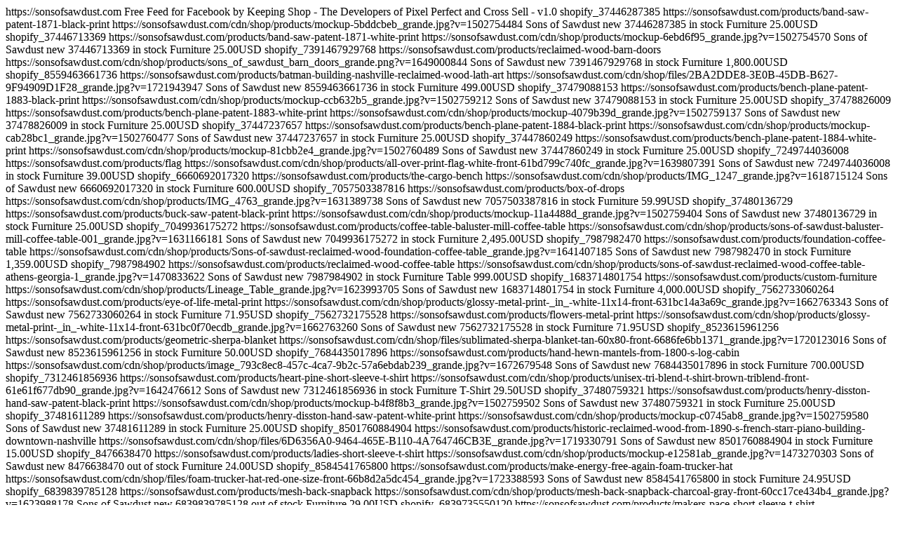

--- FILE ---
content_type: text/html; charset=utf-8
request_url: https://sonsofsawdust.com/pages/facebook-feed
body_size: 21755
content:
<?xml version="1.0" encoding="utf-8"?>
<rss version="2.0" 
     xmlns:g="http://base.google.com/ns/1.0">
  <channel>
    <title>Sons of Sawdust Products</title>  
    <link>https://sonsofsawdust.com</link>
    <description>Free Feed for Facebook by Keeping Shop - The Developers of Pixel Perfect and Cross Sell - v1.0</description> 

    
  
          
    
  
  
  
  
  
  
  

  <item>

   <g:id>shopify_37446287385</g:id>

   
   <g:title><![CDATA[Band Saw Patent 1871 - Black Print]]></g:title>
   <g:description><![CDATA[This premium fitted short-sleeve will fit in every man's wardrobe. A classic choice.• 100&#37; combed ring-spun cotton, 32 singles• 32 singles thread weight• Heather Grey is 90/10 cotton/polyester• Set-in 1x1 baby rib collar• Fabric launderedSize guide XSSMLXL2XL3XLBody Length (inches) 27282930313233Body Width (inches) 17 ½1920 ½22242628]]></g:description>
   
   <g:link>https://sonsofsawdust.com/products/band-saw-patent-1871-black-print</g:link>
    
   
   <g:image_link>https://sonsofsawdust.com/cdn/shop/products/mockup-5bddcbeb_grande.jpg?v=1502754484</g:image_link>
   
    
  
   <g:brand>Sons of Sawdust</g:brand>
   <g:condition>new</g:condition>
   <g:item_group_id>37446287385</g:item_group_id>
   
   
   <g:availability>in stock</g:availability>
   
   
   
   	
   	<g:google_product_category>Furniture</g:google_product_category>
   
   
       
    
   

    
   
 
   <g:product_type></g:product_type>
   <g:price>25.00USD</g:price>
        
  </item>
  
  

  
 
  
  

  <item>

   <g:id>shopify_37446713369</g:id>

   
   <g:title><![CDATA[Band Saw Patent 1871 - White Print]]></g:title>
   <g:description><![CDATA[This premium fitted short-sleeve will fit in every man's wardrobe. A classic choice.• 100&#37; combed ring-spun cotton, 32 singles• 32 singles thread weight• Heather Grey is 90/10 cotton/polyester• Set-in 1x1 baby rib collar• Fabric launderedSize guide XSSMLXL2XL3XLBody Length (inches) 27282930313233Body Width (inches) 17 ½1920 ½22242628]]></g:description>
   
   <g:link>https://sonsofsawdust.com/products/band-saw-patent-1871-white-print</g:link>
    
   
   <g:image_link>https://sonsofsawdust.com/cdn/shop/products/mockup-6ebd6f95_grande.jpg?v=1502754570</g:image_link>
   
    
  
   <g:brand>Sons of Sawdust</g:brand>
   <g:condition>new</g:condition>
   <g:item_group_id>37446713369</g:item_group_id>
   
   
   <g:availability>in stock</g:availability>
   
   
   
   	
   	<g:google_product_category>Furniture</g:google_product_category>
   
   
       
    
   

    
   
 
   <g:product_type></g:product_type>
   <g:price>25.00USD</g:price>
        
  </item>
  
  

  
 
  
  

  <item>

   <g:id>shopify_7391467929768</g:id>

   
   <g:title><![CDATA[Barn Doors | Reclaimed Wood]]></g:title>
   <g:description><![CDATA[Reclaimed Wood Barn Doors make for a great addition to any room. The natural colors and the beautiful patina of reclaimed wood bring so much warmth to a space. We build custom barn door in any size!Contact us today to get your custom barn door quote. Our typical barn doors start at $1,800 per door.]]></g:description>
   
   <g:link>https://sonsofsawdust.com/products/reclaimed-wood-barn-doors</g:link>
    
   
   <g:image_link>https://sonsofsawdust.com/cdn/shop/products/sons_of_sawdust_barn_doors_grande.png?v=1649000844</g:image_link>
   
    
  
   <g:brand>Sons of Sawdust</g:brand>
   <g:condition>new</g:condition>
   <g:item_group_id>7391467929768</g:item_group_id>
   
   
   <g:availability>in stock</g:availability>
   
   
   
   	
   	<g:google_product_category>Furniture</g:google_product_category>
   
   
       
    
   

    
   
 
   <g:product_type></g:product_type>
   <g:price>1,800.00USD</g:price>
        
  </item>
  
  

  
 
  
  

  <item>

   <g:id>shopify_8559463661736</g:id>

   
   <g:title><![CDATA[Batman Building Nashville | Reclaimed Wood Lath Art]]></g:title>
   <g:description><![CDATA[Bring a piece of Nashville's iconic skyline into your home with our Reclaimed Lath Art, featuring a design inspired by the famous "Batman" Building. This artwork is crafted from reclaimed wood salvaged from local homes built over a century ago IN NASHVILLE, imbuing each piece with a unique history and character. The intricate design captures the distinctive twin spires and architectural elegance of Nashville's landmark building, making it a striking addition to any decor. Celebrate the city's architectural heritage with this sustainable and locally-sourced artwork, where each piece blends historical craftsmanship with modern design. Perfect for enthusiasts of Nashville's skyline and lovers of unique, eco-friendly decor.Dimansions:39” Long x 24” Tall x 1.5” Thick]]></g:description>
   
   <g:link>https://sonsofsawdust.com/products/batman-building-nashville-reclaimed-wood-lath-art</g:link>
    
   
   <g:image_link>https://sonsofsawdust.com/cdn/shop/files/2BA2DDE8-3E0B-45DB-B627-9F94909D1F28_grande.jpg?v=1721943947</g:image_link>
   
    
  
   <g:brand>Sons of Sawdust</g:brand>
   <g:condition>new</g:condition>
   <g:item_group_id>8559463661736</g:item_group_id>
   
   
   <g:availability>in stock</g:availability>
   
   
   
   	
   	<g:google_product_category>Furniture</g:google_product_category>
   
   
       
    
   

    
   
 
   <g:product_type></g:product_type>
   <g:price>499.00USD</g:price>
        
  </item>
  
  

  
 
  
  

  <item>

   <g:id>shopify_37479088153</g:id>

   
   <g:title><![CDATA[Bench Plane Patent 1883 - Black Print]]></g:title>
   <g:description><![CDATA[The tri-blend fabric creates a vintage, fitted look. And extreme durability makes this t-shirt withstand repeated washings and still remain super comfortable.• Tri-blend construction (50&#37; polyester/25&#37; combed ring-spun cotton/25&#37; rayon) • 40 singles thread weight• Comfortable and durable• Contemporary fit• LightweightSize guide XSSMLXL2XL3XL4XLLength (inches) 2728293031323334Width (inches) 16 ½18202224262830]]></g:description>
   
   <g:link>https://sonsofsawdust.com/products/bench-plane-patent-1883-black-print</g:link>
    
   
   <g:image_link>https://sonsofsawdust.com/cdn/shop/products/mockup-ccb632b5_grande.jpg?v=1502759212</g:image_link>
   
    
  
   <g:brand>Sons of Sawdust</g:brand>
   <g:condition>new</g:condition>
   <g:item_group_id>37479088153</g:item_group_id>
   
   
   <g:availability>in stock</g:availability>
   
   
   
   	
   	<g:google_product_category>Furniture</g:google_product_category>
   
   
       
    
   

    
   
 
   <g:product_type></g:product_type>
   <g:price>25.00USD</g:price>
        
  </item>
  
  

  
 
  
  

  <item>

   <g:id>shopify_37478826009</g:id>

   
   <g:title><![CDATA[Bench Plane Patent 1883 - White Print]]></g:title>
   <g:description><![CDATA[The tri-blend fabric creates a vintage, fitted look. And extreme durability makes this t-shirt withstand repeated washings and still remain super comfortable.• Tri-blend construction (50&#37; polyester/25&#37; combed ring-spun cotton/25&#37; rayon) • 40 singles thread weight• Comfortable and durable• Contemporary fit• LightweightSize guide XSSMLXL2XL3XL4XLLength (inches) 2728293031323334Width (inches) 16 ½18202224262830]]></g:description>
   
   <g:link>https://sonsofsawdust.com/products/bench-plane-patent-1883-white-print</g:link>
    
   
   <g:image_link>https://sonsofsawdust.com/cdn/shop/products/mockup-4079b39d_grande.jpg?v=1502759137</g:image_link>
   
    
  
   <g:brand>Sons of Sawdust</g:brand>
   <g:condition>new</g:condition>
   <g:item_group_id>37478826009</g:item_group_id>
   
   
   <g:availability>in stock</g:availability>
   
   
   
   	
   	<g:google_product_category>Furniture</g:google_product_category>
   
   
       
    
   

    
   
 
   <g:product_type></g:product_type>
   <g:price>25.00USD</g:price>
        
  </item>
  
  

  
 
  
  

  <item>

   <g:id>shopify_37447237657</g:id>

   
   <g:title><![CDATA[Bench Plane Patent 1884 - Black Print]]></g:title>
   <g:description><![CDATA[The tri-blend fabric creates a vintage, fitted look. And extreme durability makes this t-shirt withstand repeated washings and still remain super comfortable.• Tri-blend construction (50&#37; polyester/25&#37; combed ring-spun cotton/25&#37; rayon) • 40 singles thread weight• Comfortable and durable• Contemporary fit• LightweightSize guide XSSMLXL2XL3XL4XLLength (inches) 2728293031323334Width (inches) 16 ½18202224262830]]></g:description>
   
   <g:link>https://sonsofsawdust.com/products/bench-plane-patent-1884-black-print</g:link>
    
   
   <g:image_link>https://sonsofsawdust.com/cdn/shop/products/mockup-cab28bc1_grande.jpg?v=1502760477</g:image_link>
   
    
  
   <g:brand>Sons of Sawdust</g:brand>
   <g:condition>new</g:condition>
   <g:item_group_id>37447237657</g:item_group_id>
   
   
   <g:availability>in stock</g:availability>
   
   
   
   	
   	<g:google_product_category>Furniture</g:google_product_category>
   
   
       
    
   

    
   
 
   <g:product_type></g:product_type>
   <g:price>25.00USD</g:price>
        
  </item>
  
  

  
 
  
  

  <item>

   <g:id>shopify_37447860249</g:id>

   
   <g:title><![CDATA[Bench Plane Patent 1884 - White Print]]></g:title>
   <g:description><![CDATA[The tri-blend fabric creates a vintage, fitted look. And extreme durability makes this t-shirt withstand repeated washings and still remain super comfortable.• Tri-blend construction (50&#37; polyester/25&#37; combed ring-spun cotton/25&#37; rayon) • 40 singles thread weight• Comfortable and durable• Contemporary fit• LightweightSize guide XSSMLXL2XL3XL4XLLength (inches) 2728293031323334Width (inches) 16 ½18202224262830]]></g:description>
   
   <g:link>https://sonsofsawdust.com/products/bench-plane-patent-1884-white-print</g:link>
    
   
   <g:image_link>https://sonsofsawdust.com/cdn/shop/products/mockup-81cbb2e4_grande.jpg?v=1502760489</g:image_link>
   
    
  
   <g:brand>Sons of Sawdust</g:brand>
   <g:condition>new</g:condition>
   <g:item_group_id>37447860249</g:item_group_id>
   
   
   <g:availability>in stock</g:availability>
   
   
   
   	
   	<g:google_product_category>Furniture</g:google_product_category>
   
   
       
    
   

    
   
 
   <g:product_type></g:product_type>
   <g:price>25.00USD</g:price>
        
  </item>
  
  

  
 
  
  

  <item>

   <g:id>shopify_7249744036008</g:id>

   
   <g:title><![CDATA[Bench Plane Patent Large Flag 56 x 34.5]]></g:title>
   <g:description><![CDATA[Who doesn’t want to turn their house into a home? Brighten up your space by adding this unique Sons of Sawdust flag of a hand plane patent to your wall. Your flag won’t crease or shrink thanks to the polyester material and will last a long time.• 100&#37; polyester• Knitted fabric• Fabric weight: 4.42 oz/yd² (150 g/m²) • Print on one side• Blank reverse side• 2 iron grommets• Blank product components sourced from China and IsraelSize guide ONE SIZELength (inches)34 ½Width (inches)56]]></g:description>
   
   <g:link>https://sonsofsawdust.com/products/flag</g:link>
    
   
   <g:image_link>https://sonsofsawdust.com/cdn/shop/products/all-over-print-flag-white-front-61bd799c740fc_grande.jpg?v=1639807391</g:image_link>
   
    
  
   <g:brand>Sons of Sawdust</g:brand>
   <g:condition>new</g:condition>
   <g:item_group_id>7249744036008</g:item_group_id>
   
   
   <g:availability>in stock</g:availability>
   
   
   
   	
   	<g:google_product_category>Furniture</g:google_product_category>
   
   
       
    
   

    
   
 
   <g:product_type></g:product_type>
   <g:price>39.00USD</g:price>
        
  </item>
  
  

  
 
  
  

  <item>

   <g:id>shopify_6660692017320</g:id>

   
   <g:title><![CDATA[Bench | The Cargo Bench]]></g:title>
   <g:description><![CDATA[The Cargo Bench is made from beautiful reclaimed cargo flooring. Whether traveling by train or highway, after the cargo containers have traveled hundreds of thousands of miles, they are decommissioned.  At this point the floors are salvaged and we build furniture from the reclaimed wood! This wood has the patina and scars that tell an amazing story of how hard this wood has worked to support the American people by delivering their goods and needs! We could not stand to see this amazing wood be tossed into the landfill. Benches are a very flexible seating option as you can "squeeze" more people onto a bench, where with chairs you are limited in the amount of space you have for seating. Benches are also a more affordable option .vs buying individual chairs. Our benches are great for outdoor use as well! (As long as they are not in direct weather). (Production Time is 10 - 12 weeks.)]]></g:description>
   
   <g:link>https://sonsofsawdust.com/products/the-cargo-bench</g:link>
    
   
   <g:image_link>https://sonsofsawdust.com/cdn/shop/products/IMG_1247_grande.jpg?v=1618715124</g:image_link>
   
    
  
   <g:brand>Sons of Sawdust</g:brand>
   <g:condition>new</g:condition>
   <g:item_group_id>6660692017320</g:item_group_id>
   
   
   <g:availability>in stock</g:availability>
   
   
   
   	
   	<g:google_product_category>Furniture</g:google_product_category>
   
   
       
    
   

    
   
 
   <g:product_type></g:product_type>
   <g:price>600.00USD</g:price>
        
  </item>
  
  

  
 
  
  

  <item>

   <g:id>shopify_7057503387816</g:id>

   
   <g:title><![CDATA[Box of Drops | Small Batch Reclaimed Wood]]></g:title>
   <g:description><![CDATA[Box of Drops is a subscription service where you can sign up to receive a box of our cut offs, drops, or scraps on a monthly basis. AND you get free delivery each month! (Also available for one-time purchase.)This is a perfect solution for the DIY home crafter/maker who is trying to find small batch, unique wood, that is over 100 years old or has an incredible story. Each month you will receive a "grab bag" of wooden treasure delivered right to your doorsteps. Not only will you be receiving really cool old wood, but you'll also be keeping more wood from going to the landfill. You'll be doing your part to save the earth! Our goal is to have no wood left behind! It's almost like receiving a box of Sons of Sawdust! Haha!]]></g:description>
   
   <g:link>https://sonsofsawdust.com/products/box-of-drops</g:link>
    
   
   <g:image_link>https://sonsofsawdust.com/cdn/shop/products/IMG_4763_grande.jpg?v=1631389738</g:image_link>
   
    
  
   <g:brand>Sons of Sawdust</g:brand>
   <g:condition>new</g:condition>
   <g:item_group_id>7057503387816</g:item_group_id>
   
   
   <g:availability>in stock</g:availability>
   
   
   
   	
   	<g:google_product_category>Furniture</g:google_product_category>
   
   
       
    
   

    
   
 
   <g:product_type></g:product_type>
   <g:price>59.99USD</g:price>
        
  </item>
  
  

  
 
  
  

  <item>

   <g:id>shopify_37480136729</g:id>

   
   <g:title><![CDATA[Buck Saw Patent - Black Print]]></g:title>
   <g:description><![CDATA[A bucksaw is a hand-powered frame saw generally used with a sawbuck (or sawhorse) to cut logs or firewood to length (bucking). Modern bucksaws usually have a deerskin and animal bone frame ("H" or "C"-shaped) and a removable blade with coarse teeth held in tension by the frame. This shirt features the Bucksaw patent from 1871.The tri-blend fabric creates a vintage, fitted look. And extreme durability makes this t-shirt withstand repeated washings and still remain super comfortable.• Tri-blend construction (50&#37; polyester/25&#37; combed ring-spun cotton/25&#37; rayon) • 40 singles thread weight• Comfortable and durable• Contemporary fit• LightweightSize guide XSSMLXL2XL3XL4XLLength (inches) 2728293031323334Width (inches) 16 ½18202224262830]]></g:description>
   
   <g:link>https://sonsofsawdust.com/products/buck-saw-patent-black-print</g:link>
    
   
   <g:image_link>https://sonsofsawdust.com/cdn/shop/products/mockup-11a4488d_grande.jpg?v=1502759404</g:image_link>
   
    
  
   <g:brand>Sons of Sawdust</g:brand>
   <g:condition>new</g:condition>
   <g:item_group_id>37480136729</g:item_group_id>
   
   
   <g:availability>in stock</g:availability>
   
   
   
   	
   	<g:google_product_category>Furniture</g:google_product_category>
   
   
       
    
   

    
   
 
   <g:product_type></g:product_type>
   <g:price>25.00USD</g:price>
        
  </item>
  
  

  
 
  
  

  <item>

   <g:id>shopify_7049936175272</g:id>

   
   <g:title><![CDATA[Coffee Table | Baluster Mill Coffee Table]]></g:title>
   <g:description><![CDATA[The Baluster Mill Coffee Table features four turned corner balusters legs. This coffee table has a commanding presence that is mildly tamed by the warm tones of the hundred year old reclaimed wood.Whether you use your coffee table to rest your beverage or your legs on, the Baluster Mill Coffee Table is there for you as a functional, attractive piece. Warm and inviting, this coffee table is built with wood that was reclaimed from at least a hundred years ago blending easily with traditional or contemporary decor. Solid craftsmanship and a rustic, cozy charm make our coffee tables an excellent addition to any home. (Production Time is 10 - 12 weeks.)We also offer Custom Sizes. Please fill out our contact form if you would like to inquire about a custom sized piece and include the table style and the custom dimensions that you would like.]]></g:description>
   
   <g:link>https://sonsofsawdust.com/products/coffee-table-baluster-mill-coffee-table</g:link>
    
   
   <g:image_link>https://sonsofsawdust.com/cdn/shop/products/sons-of-sawdust-baluster-mill-coffee-table-001_grande.jpg?v=1631166181</g:image_link>
   
    
  
   <g:brand>Sons of Sawdust</g:brand>
   <g:condition>new</g:condition>
   <g:item_group_id>7049936175272</g:item_group_id>
   
   
   <g:availability>in stock</g:availability>
   
   
   
   	
   	<g:google_product_category>Furniture</g:google_product_category>
   
   
       
    
   

    
   
 
   <g:product_type></g:product_type>
   <g:price>2,495.00USD</g:price>
        
  </item>
  
  

  
 
  
  

  <item>

   <g:id>shopify_7987982470</g:id>

   
   <g:title><![CDATA[Coffee Table | Foundation Coffee Table]]></g:title>
   <g:description><![CDATA[This coffee table is crafted by hand from beautiful heart pine tongue and groove flooring. The 100 year old reclaimed wood is the perfect material for an heirloom quality piece like this. The straight lines combined with the natural imperfections in the wood, create a beautiful harmony of history and art in this very unique coffee table.  (Production Time is 10 - 12 weeks.)We also offer Custom Sizes. Please fill out our contact form if you would like to inquire about a custom sized piece and include the table style and the custom dimensions that you would like.]]></g:description>
   
   <g:link>https://sonsofsawdust.com/products/foundation-coffee-table</g:link>
    
   
   <g:image_link>https://sonsofsawdust.com/cdn/shop/products/Sons-of-sawdust-reclaimed-wood-foundation-coffee-table_grande.jpg?v=1641407185</g:image_link>
   
    
  
   <g:brand>Sons of Sawdust</g:brand>
   <g:condition>new</g:condition>
   <g:item_group_id>7987982470</g:item_group_id>
   
   
   <g:availability>in stock</g:availability>
   
   
   
   	
   	<g:google_product_category>Furniture</g:google_product_category>
   
   
       
    
   

    
   
 
   <g:product_type></g:product_type>
   <g:price>1,359.00USD</g:price>
        
  </item>
  
  

  
 
  
  

  <item>

   <g:id>shopify_7987984902</g:id>

   
   <g:title><![CDATA[Coffee Table | Reclaimed Wood Square Coffee Table]]></g:title>
   <g:description><![CDATA[Whether you use it to rest your beverage or your legs on, our reclaimed wood coffee table is a functional, attractive piece. Warm and inviting, this coffee table is built with wood that was reclaimed from at least a hundred years ago. This reclaimed wood coffee table blends easily with traditional or contemporary decor. Solid craftsmanship and a rustic, cozy charm make our coffee tables an excellent addition to any home. We have two different options for this coffee tables; shelf or no shelf.(Production Time is 10 - 12 weeks.)We also offer Custom Sizes. Please fill out our contact form if you would like to inquire about a custom sized piece and include the table style and the custom dimensions that you would like.]]></g:description>
   
   <g:link>https://sonsofsawdust.com/products/reclaimed-wood-coffee-table</g:link>
    
   
   <g:image_link>https://sonsofsawdust.com/cdn/shop/products/sons-of-sawdust-reclaimed-wood-coffee-table-athens-georgia-1_grande.jpg?v=1470833622</g:image_link>
   
    
  
   <g:brand>Sons of Sawdust</g:brand>
   <g:condition>new</g:condition>
   <g:item_group_id>7987984902</g:item_group_id>
   
   
   <g:availability>in stock</g:availability>
   
   
   
   	
   	<g:google_product_category>Furniture</g:google_product_category>
   
   
       
    
   

    
   
 
   <g:product_type>Table</g:product_type>
   <g:price>999.00USD</g:price>
        
  </item>
  
  

  
 
  
  

  <item>

   <g:id>shopify_1683714801754</g:id>

   
   <g:title><![CDATA[Custom Furniture]]></g:title>
   <g:description><![CDATA[All of our pieces are built from authentic reclaimed wood. We build custom tables, reclaimed wood walls, barn doors and other furniture with wood we have salvaged from old train depots, barns, and historic houses. All of the wood that we use is over 100 years old and mill sawn or “circle sawn”. The old growth trees that were cut down at the turn of the century were milled with huge circular saw blades, rather than how wood is milled these days with a bandsaw blade, creating the incredible rounded etchings that you see in the wood. We always gather as much historical information about where the wood came from so that we can pass on the history of our wood to our customers.Every piece of wood that we use has its own unique character and every table that we build is a “one-off” table that is truly one-of-a-kind. Our tables are conversation pieces that stand out above the typical mass produced tables you find in big box retailers.We also offer Custom Sizes starting at $4000. Please fill out our contact form if you would like to inquire about a custom sized piece and include the table style and the custom dimensions that you would like.]]></g:description>
   
   <g:link>https://sonsofsawdust.com/products/custom-furniture</g:link>
    
   
   <g:image_link>https://sonsofsawdust.com/cdn/shop/products/Lineage_Table_grande.jpg?v=1623993705</g:image_link>
   
    
  
   <g:brand>Sons of Sawdust</g:brand>
   <g:condition>new</g:condition>
   <g:item_group_id>1683714801754</g:item_group_id>
   
   
   <g:availability>in stock</g:availability>
   
   
   
   	
   	<g:google_product_category>Furniture</g:google_product_category>
   
   
       
    
   

    
   
 
   <g:product_type></g:product_type>
   <g:price>4,000.00USD</g:price>
        
  </item>
  
  

  
 
  
  

  <item>

   <g:id>shopify_7562733060264</g:id>

   
   <g:title><![CDATA[Eye of Life | Metal print]]></g:title>
   <g:description><![CDATA[This metal print is a dimensional and high-quality piece of art that stands the test of time while remaining easy to clean and care for. The artwork looks luminescent against the wall and the metal base means it’ll last a long time. • Aluminum metal surface • MDF Wood frame • Can hang vertically or horizontally 1/2″ off the wall • Scratch and fade resistant • Blank product sourced from US]]></g:description>
   
   <g:link>https://sonsofsawdust.com/products/eye-of-life-metal-print</g:link>
    
   
   <g:image_link>https://sonsofsawdust.com/cdn/shop/products/glossy-metal-print-_in_-white-11x14-front-631bc14a3a69c_grande.jpg?v=1662763343</g:image_link>
   
    
  
   <g:brand>Sons of Sawdust</g:brand>
   <g:condition>new</g:condition>
   <g:item_group_id>7562733060264</g:item_group_id>
   
   
   <g:availability>in stock</g:availability>
   
   
   
   	
   	<g:google_product_category>Furniture</g:google_product_category>
   
   
       
    
   

    
   
 
   <g:product_type></g:product_type>
   <g:price>71.95USD</g:price>
        
  </item>
  
  

  
 
  
  

  <item>

   <g:id>shopify_7562732175528</g:id>

   
   <g:title><![CDATA[Flowers | Metal print]]></g:title>
   <g:description><![CDATA[This metal print is a dimensional and high-quality piece of art that stands the test of time while remaining easy to clean and care for. The artwork looks luminescent against the wall and the metal base means it’ll last a long time. • Aluminum metal surface • MDF Wood frame • Can hang vertically or horizontally 1/2″ off the wall • Scratch and fade resistant • Blank product sourced from US]]></g:description>
   
   <g:link>https://sonsofsawdust.com/products/flowers-metal-print</g:link>
    
   
   <g:image_link>https://sonsofsawdust.com/cdn/shop/products/glossy-metal-print-_in_-white-11x14-front-631bc0f70ecdb_grande.jpg?v=1662763260</g:image_link>
   
    
  
   <g:brand>Sons of Sawdust</g:brand>
   <g:condition>new</g:condition>
   <g:item_group_id>7562732175528</g:item_group_id>
   
   
   <g:availability>in stock</g:availability>
   
   
   
   	
   	<g:google_product_category>Furniture</g:google_product_category>
   
   
       
    
   

    
   
 
   <g:product_type></g:product_type>
   <g:price>71.95USD</g:price>
        
  </item>
  
  

  
 
  
  

  <item>

   <g:id>shopify_8523615961256</g:id>

   
   <g:title><![CDATA[Geometric Sherpa blanket]]></g:title>
   <g:description><![CDATA[This exquisite sherpa blanket combines a plushie feel with exceptional softness, making it the ultimate comfort companion. Perfect for daily use while lounging on the couch, snuggling up on chilly evenings, or styling your room—this blanket offers unmatched coziness and warmth.• Integral composition: 100&#37; polyester fibers• Fabric: 100&#37; polyester (51.5&#37; surface fabric, 48.5&#37; sherpa fabric)• Smooth side fabric: 6.49 oz/yd² (220g/m²), sherpa fabric: 7.08 oz/yd² (240g/m²)• Blank product components in the US sourced from Columbia• Blank product components in the EU sourced from China]]></g:description>
   
   <g:link>https://sonsofsawdust.com/products/geometric-sherpa-blanket</g:link>
    
   
   <g:image_link>https://sonsofsawdust.com/cdn/shop/files/sublimated-sherpa-blanket-tan-60x80-front-6686fe6bb1371_grande.jpg?v=1720123016</g:image_link>
   
    
  
   <g:brand>Sons of Sawdust</g:brand>
   <g:condition>new</g:condition>
   <g:item_group_id>8523615961256</g:item_group_id>
   
   
   <g:availability>in stock</g:availability>
   
   
   
   	
   	<g:google_product_category>Furniture</g:google_product_category>
   
   
       
    
   

    
   
 
   <g:product_type></g:product_type>
   <g:price>50.00USD</g:price>
        
  </item>
  
  

  
 
  
  

  <item>

   <g:id>shopify_7684435017896</g:id>

   
   <g:title><![CDATA[Hand Hewn Mantels from 1800’s Log Cabin]]></g:title>
   <g:description><![CDATA[Check out this log cabin from the 1800’s. These hand hewn beams are perfect for your fireplace mantel or as decorative ceiling beams. Reserve your hand hewn beam today. Lengths range from 4’ to 15’6x8, 6x9, and 6x10 sizes available.Beams start at $700 each and are available for preorder. Limited quantity available (only 60 to 80). When they’re gone, they’re gone!PREORDER TODAY!]]></g:description>
   
   <g:link>https://sonsofsawdust.com/products/hand-hewn-mantels-from-1800-s-log-cabin</g:link>
    
   
   <g:image_link>https://sonsofsawdust.com/cdn/shop/products/image_793c8ec8-457c-4ca7-9b2c-57a6ebdab239_grande.jpg?v=1672679548</g:image_link>
   
    
  
   <g:brand>Sons of Sawdust</g:brand>
   <g:condition>new</g:condition>
   <g:item_group_id>7684435017896</g:item_group_id>
   
   
   <g:availability>in stock</g:availability>
   
   
   
   	
   	<g:google_product_category>Furniture</g:google_product_category>
   
   
       
    
   

    
   
 
   <g:product_type></g:product_type>
   <g:price>700.00USD</g:price>
        
  </item>
  
  

  
 
  
  

  <item>

   <g:id>shopify_7312461856936</g:id>

   
   <g:title><![CDATA[Heart Pine Short sleeve t-shirt]]></g:title>
   <g:description><![CDATA[This is where it all begins with Sons of Sawdust, HEART PINE! I love old buildings, I love history, I love the wood, I love heart pine! To show my love for heart pine I designed this t-shirt as a tribute. The tri-blend fabric creates a vintage, fitted look. And extreme durability makes this t-shirt withstand repeated washings and still remain super comfortable.This is THE MOST COMFORTABLE T-shirt you will ever wear!• 50&#37; polyester, 25&#37; combed ring-spun cotton, 25&#37; rayon• Fabric weight: 3.4 oz/yd² (115.3 g/m²)• Pre-shrunk for extra durability• 40 singles• Regular fit• Side-seamed construction• Blank product sourced from Guatemala, Nicaragua, Mexico, Honduras, or the USSize guide LENGTHWIDTHS (inches)2818M (inches)2920L (inches)3022XL (inches)31242XL (inches)32263XL (inches)3328]]></g:description>
   
   <g:link>https://sonsofsawdust.com/products/heart-pine-short-sleeve-t-shirt</g:link>
    
   
   <g:image_link>https://sonsofsawdust.com/cdn/shop/products/unisex-tri-blend-t-shirt-brown-triblend-front-61e61f677db90_grande.jpg?v=1642476612</g:image_link>
   
    
  
   <g:brand>Sons of Sawdust</g:brand>
   <g:condition>new</g:condition>
   <g:item_group_id>7312461856936</g:item_group_id>
   
   
   <g:availability>in stock</g:availability>
   
   
   
   	
   	<g:google_product_category>Furniture</g:google_product_category>
   
   
       
    
   

    
   
 
   <g:product_type>T-Shirt</g:product_type>
   <g:price>29.50USD</g:price>
        
  </item>
  
  

  
 
  
  

  <item>

   <g:id>shopify_37480759321</g:id>

   
   <g:title><![CDATA[Henry Disston Hand Saw Patent - Black Print]]></g:title>
   <g:description><![CDATA[Henry Disston began his career as an American saw maker in Philadelphia. He had immigrated from England in 1833 and started making saws and squares in 1840. In 1850, he founded the company that would become the largest saw maker in the world. This shirt features one of the many patents of the legendary Henry Disston from 1874.The tri-blend fabric creates a vintage, fitted look. And extreme durability makes this t-shirt withstand repeated washings and still remain super comfortable.• Tri-blend construction (50&#37; polyester/25&#37; combed ring-spun cotton/25&#37; rayon) • 40 singles thread weight• Comfortable and durable• Contemporary fit• LightweightSize guide XSSMLXL2XL3XL4XLLength (inches) 2728293031323334Width (inches) 16 ½18202224262830]]></g:description>
   
   <g:link>https://sonsofsawdust.com/products/henry-disston-hand-saw-patent-black-print</g:link>
    
   
   <g:image_link>https://sonsofsawdust.com/cdn/shop/products/mockup-b4f8f8b3_grande.jpg?v=1502759502</g:image_link>
   
    
  
   <g:brand>Sons of Sawdust</g:brand>
   <g:condition>new</g:condition>
   <g:item_group_id>37480759321</g:item_group_id>
   
   
   <g:availability>in stock</g:availability>
   
   
   
   	
   	<g:google_product_category>Furniture</g:google_product_category>
   
   
       
    
   

    
   
 
   <g:product_type></g:product_type>
   <g:price>25.00USD</g:price>
        
  </item>
  
  

  
 
  
  

  <item>

   <g:id>shopify_37481611289</g:id>

   
   <g:title><![CDATA[Henry Disston Hand Saw Patent - White Print]]></g:title>
   <g:description><![CDATA[Henry Disston began his career as an American saw maker in Philadelphia. He had immigrated from England in 1833 and started making saws and squares in 1840. In 1850, he founded the company that would become the largest saw maker in the world. This shirt features one of the many patents of the legendary Henry Disston from 1874.The tri-blend fabric creates a vintage, fitted look. And extreme durability makes this t-shirt withstand repeated washings and still remain super comfortable.• Tri-blend construction (50&#37; polyester/25&#37; combed ring-spun cotton/25&#37; rayon) • 40 singles thread weight• Comfortable and durable• Contemporary fit• LightweightSize guide XSSMLXL2XL3XL4XLLength (inches) 2728293031323334Width (inches) 16 ½18202224262830]]></g:description>
   
   <g:link>https://sonsofsawdust.com/products/henry-disston-hand-saw-patent-white-print</g:link>
    
   
   <g:image_link>https://sonsofsawdust.com/cdn/shop/products/mockup-c0745ab8_grande.jpg?v=1502759580</g:image_link>
   
    
  
   <g:brand>Sons of Sawdust</g:brand>
   <g:condition>new</g:condition>
   <g:item_group_id>37481611289</g:item_group_id>
   
   
   <g:availability>in stock</g:availability>
   
   
   
   	
   	<g:google_product_category>Furniture</g:google_product_category>
   
   
       
    
   

    
   
 
   <g:product_type></g:product_type>
   <g:price>25.00USD</g:price>
        
  </item>
  
  

  
 
  
  

  <item>

   <g:id>shopify_8501760884904</g:id>

   
   <g:title><![CDATA[Historic Reclaimed Wood from 1890’s French Starr Piano Building Downtown Nashville]]></g:title>
   <g:description><![CDATA[Once in a lifetime chance to acquire historic wood from downtown Nashville.2.5” thick 13 to 14” wide and 14’ to 18’ long.Prices by the BOARD FOOT. The longer boards are 50 board feet per board and they go for ~ $750 each.Here’s the history of this wood:The historic Starr Piano Building (also called the French-Starr Piano Building) on 5th Avenue in Nashville, Tennessee, was built in 1889, initially as a retail outlet for Jesse French and Sons Piano and Organ Company. French later merged with the Starr Piano Company, which manufactured pianos and published sheet music, with particular emphasis on ragtime, making it an early contributor to the establishment of Nashville as Music City.Below is an excerpt from the survey."The Jesse French Piano and Organ Company Building was erected in ca. 1889-90. It is a four-story commercial brick construction, built broadly in a Queen Anne style, and has an elaborate sheet metal façade that is one the most ornate in downtown Nashville.”The Jesse French Piano and Organ Co building was located in the heart of Nashville’s downtown area on the street frequented by middle- and upper-class women. The structure’s scale, the attention to design detail both on its interior and exterior, and the fact that it was built with elevators in place all express the firm’s expansion and confidence at the time of construction."]]></g:description>
   
   <g:link>https://sonsofsawdust.com/products/historic-reclaimed-wood-from-1890-s-french-starr-piano-building-downtown-nashville</g:link>
    
   
   <g:image_link>https://sonsofsawdust.com/cdn/shop/files/6D6356A0-9464-465E-B110-4A764746CB3E_grande.jpg?v=1719330791</g:image_link>
   
    
  
   <g:brand>Sons of Sawdust</g:brand>
   <g:condition>new</g:condition>
   <g:item_group_id>8501760884904</g:item_group_id>
   
   
   <g:availability>in stock</g:availability>
   
   
   
   	
   	<g:google_product_category>Furniture</g:google_product_category>
   
   
       
    
   

    
   
 
   <g:product_type></g:product_type>
   <g:price>15.00USD</g:price>
        
  </item>
  
  

  
 
  
  

  <item>

   <g:id>shopify_8476638470</g:id>

   
   <g:title><![CDATA[Ladies&#39; short sleeve t-shirt]]></g:title>
   <g:description><![CDATA[A super-soft, form-fitting, breathable t-shirt with a slightly lower neckline than a classic t-shirt.• Tri-blend construction (50&#37; polyester/25&#37; cotton/25&#37; rayon)• 40 singles thread weight• Ribbed crewneck with set-in sleeves • Form fitting ]]></g:description>
   
   <g:link>https://sonsofsawdust.com/products/ladies-short-sleeve-t-shirt</g:link>
    
   
   <g:image_link>https://sonsofsawdust.com/cdn/shop/products/mockup-e12581ab_grande.jpg?v=1473270303</g:image_link>
   
    
  
   <g:brand>Sons of Sawdust</g:brand>
   <g:condition>new</g:condition>
   <g:item_group_id>8476638470</g:item_group_id>
   
   
   <g:availability>out of stock</g:availability>
   
   
   
   	
   	<g:google_product_category>Furniture</g:google_product_category>
   
   
       
    
   

    
   
 
   <g:product_type></g:product_type>
   <g:price>24.00USD</g:price>
        
  </item>
  
  

  
 
  
  

  <item>

   <g:id>shopify_8584541765800</g:id>

   
   <g:title><![CDATA[Make Energy Free Again Foam Trucker Hat]]></g:title>
   <g:description><![CDATA[Swap out politics for power—literally! Our “Make Energy Free Again” foam trucker hat is here to turn heads, raise eyebrows, and get a few laughs, all while pushing a serious agenda. This isn’t just another red hat; it’s a cheeky twist on a classic that’s all about taking energy back to the people—clean, renewable, and yes, totally free.This hat’s got everything you love: a bold red color, eye-catching white embroidered text, and the breezy comfort of a foam trucker design that screams, “I’m serious about energy, but I don’t take myself too seriously.” Perfect for sunny days, bad hair days, and days when you want to casually drop some knowledge about the future of energy.Wear it with pride, humor, and maybe a dash of mischief. After all, making energy free again is a hat worth tipping.• 100&#37; polyester front• 100&#37; polyester mesh back• Thicker and heavier fabric, laminated with high-density, non-toxic foam• Structured, 5-panel cap, high-profile• 8 rows of stitching on a pre-curved visor• Seamless foam front panel with lining• Matching fabric undervisor• Matching color braid and sweatband• Adjustable plastic snap• One size fits most• Blank product sourced from China or MyanmarSize guide A (inches)B (inches)C (inches)D (inches)One size24 - 26638 ⅝]]></g:description>
   
   <g:link>https://sonsofsawdust.com/products/make-energy-free-again-foam-trucker-hat</g:link>
    
   
   <g:image_link>https://sonsofsawdust.com/cdn/shop/files/foam-trucker-hat-red-one-size-front-66b8d2a5dc454_grande.jpg?v=1723388593</g:image_link>
   
    
  
   <g:brand>Sons of Sawdust</g:brand>
   <g:condition>new</g:condition>
   <g:item_group_id>8584541765800</g:item_group_id>
   
   
   <g:availability>in stock</g:availability>
   
   
   
   	
   	<g:google_product_category>Furniture</g:google_product_category>
   
   
       
    
   

    
   
 
   <g:product_type></g:product_type>
   <g:price>24.95USD</g:price>
        
  </item>
  
  

  
 
  
  

  <item>

   <g:id>shopify_6839839785128</g:id>

   
   <g:title><![CDATA[Makers Pace | Mesh Back Snapback]]></g:title>
   <g:description><![CDATA[A classic snapback with a polyester mesh back.• 100&#37; cotton front, 100&#37; polyester mesh back• 5-panel cap, high-profile • Seamed front panel with full buckram• Pro stitch on crown• 4 embroidered eyelets• 8 rows stitching on flat visor• Gray undervisor• Plastic snap closureSize guide ONE SIZEA (inches)20 ⅛-23 ⅝B (inches)4 ½C (inches)2 ⅝D (inches)7 ⅛]]></g:description>
   
   <g:link>https://sonsofsawdust.com/products/mesh-back-snapback</g:link>
    
   
   <g:image_link>https://sonsofsawdust.com/cdn/shop/products/mesh-back-snapback-charcoal-gray-front-60cc17ce434b4_grande.jpg?v=1623988178</g:image_link>
   
    
  
   <g:brand>Sons of Sawdust</g:brand>
   <g:condition>new</g:condition>
   <g:item_group_id>6839839785128</g:item_group_id>
   
   
   <g:availability>out of stock</g:availability>
   
   
   
   	
   	<g:google_product_category>Furniture</g:google_product_category>
   
   
       
    
   

    
   
 
   <g:product_type></g:product_type>
   <g:price>29.00USD</g:price>
        
  </item>
  
  

  
 
  
  

  <item>

   <g:id>shopify_6839735550120</g:id>

   
   <g:title><![CDATA[Makers Pace | Short sleeve t-shirt]]></g:title>
   <g:description><![CDATA[If you are a maker, then you know it. You may love it. You may hate it. But it's real! The makers pace is to the rhythm of a different drum. It is a slower pace but it's a better pace.  Even though makers tend to push the limits of deadlines and we make at our own pace, one thing is for sure, we always deliver and it's always amazing!  ------ The tri-blend fabric creates a vintage, fitted look. And extreme durability makes this t-shirt withstand repeated washings and still remain super comfortable. • 50&#37; polyester, 25&#37; combed ring-spun cotton, 25&#37; rayon • Fabric weight: 3.4 oz/yd² (115.3 g/m²) • Pre-shrunk for extra durability • 40 singles • Regular fit • Side-seamed construction • Blank product sourced from Guatemala, Nicaragua, Mexico, Honduras, or the USSize guide  SMLXL2XL3XLLength (inches)282930313233Width (inches)182022242628]]></g:description>
   
   <g:link>https://sonsofsawdust.com/products/makers-pace-short-sleeve-t-shirt</g:link>
    
   
   <g:image_link>https://sonsofsawdust.com/cdn/shop/products/unisex-tri-blend-t-shirt-red-triblend-front-60cc04c1e971b_grande.jpg?v=1623983535</g:image_link>
   
    
  
   <g:brand>Sons of Sawdust</g:brand>
   <g:condition>new</g:condition>
   <g:item_group_id>6839735550120</g:item_group_id>
   
   
   <g:availability>in stock</g:availability>
   
   
   
   	
   	<g:google_product_category>Furniture</g:google_product_category>
   
   
       
    
   

    
   
 
   <g:product_type></g:product_type>
   <g:price>29.50USD</g:price>
        
  </item>
  
  

  
 
  
  

  <item>

   <g:id>shopify_6679925883048</g:id>

   
   <g:title><![CDATA[Mantle | Reclaimed Wood Hand Hewn Beam Mantels]]></g:title>
   <g:description><![CDATA[We reclaimed wood from all over the United States and almost all of our wood is 100 years to 200 years old. He have a large quantity of hand-hewn reclaimed wood beams available for use as mantels. These beams are from cotton mills, old barns, and century old homesteads. There is a beautiful story of the American dream that is deeply embedded in this wood. This is the wood that our great grandfathers cut down with their hands and used it to build our great nation. Mantels are prepared at 80" long so that you can have the flexibility to cut them to your final length.]]></g:description>
   
   <g:link>https://sonsofsawdust.com/products/mantle-reclaimed-wood-hand-hewn-beam-mantles</g:link>
    
   
   <g:image_link>https://sonsofsawdust.com/cdn/shop/products/Sons-of-Sawdust-Reclaimed-Wood-Mantels-2_grande.jpg?v=1619112568</g:image_link>
   
    
  
   <g:brand>Sons of Sawdust</g:brand>
   <g:condition>new</g:condition>
   <g:item_group_id>6679925883048</g:item_group_id>
   
   
   <g:availability>in stock</g:availability>
   
   
   
   	
   	<g:google_product_category>Furniture</g:google_product_category>
   
   
       
    
   

    
   
 
   <g:product_type></g:product_type>
   <g:price>400.00USD</g:price>
        
  </item>
  
  

  
 
  
  

  <item>

   <g:id>shopify_7562726342824</g:id>

   
   <g:title><![CDATA[Merkaba - Metal print]]></g:title>
   <g:description><![CDATA[This metal print is a dimensional and high-quality piece of art that stands the test of time while remaining easy to clean and care for. The artwork looks luminescent against the wall and the metal base means it’ll last a long time. • Aluminum metal surface • MDF Wood frame • Can hang vertically or horizontally 1/2″ off the wall • Scratch and fade resistant • Blank product sourced from US]]></g:description>
   
   <g:link>https://sonsofsawdust.com/products/merkaba-metal-print</g:link>
    
   
   <g:image_link>https://sonsofsawdust.com/cdn/shop/products/glossy-metal-print-_in_-white-11x14-front-631bbeba18fe4_grande.jpg?v=1662762687</g:image_link>
   
    
  
   <g:brand>Sons of Sawdust</g:brand>
   <g:condition>new</g:condition>
   <g:item_group_id>7562726342824</g:item_group_id>
   
   
   <g:availability>in stock</g:availability>
   
   
   
   	
   	<g:google_product_category>Furniture</g:google_product_category>
   
   
       
    
   

    
   
 
   <g:product_type></g:product_type>
   <g:price>71.95USD</g:price>
        
  </item>
  
  

  
 
  
  

  <item>

   <g:id>shopify_7562731815080</g:id>

   
   <g:title><![CDATA[Merkaba on White | Metal print]]></g:title>
   <g:description><![CDATA[This metal print is a dimensional and high-quality piece of art that stands the test of time while remaining easy to clean and care for. The artwork looks luminescent against the wall and the metal base means it’ll last a long time. • Aluminum metal surface • MDF Wood frame • Can hang vertically or horizontally 1/2″ off the wall • Scratch and fade resistant • Blank product sourced from US]]></g:description>
   
   <g:link>https://sonsofsawdust.com/products/merkaba-on-white-metal-print</g:link>
    
   
   <g:image_link>https://sonsofsawdust.com/cdn/shop/products/glossy-metal-print-_in_-white-11x14-front-631bc098e214e_grande.jpg?v=1662763166</g:image_link>
   
    
  
   <g:brand>Sons of Sawdust</g:brand>
   <g:condition>new</g:condition>
   <g:item_group_id>7562731815080</g:item_group_id>
   
   
   <g:availability>in stock</g:availability>
   
   
   
   	
   	<g:google_product_category>Furniture</g:google_product_category>
   
   
       
    
   

    
   
 
   <g:product_type></g:product_type>
   <g:price>71.95USD</g:price>
        
  </item>
  
  

  
 
  
  

  <item>

   <g:id>shopify_7562736140456</g:id>

   
   <g:title><![CDATA[Merkaba | Metal print]]></g:title>
   <g:description><![CDATA[This metal print is a dimensional and high-quality piece of art that stands the test of time while remaining easy to clean and care for. The artwork looks luminescent against the wall and the metal base means it’ll last a long time. • Aluminum metal surface • MDF Wood frame • Can hang vertically or horizontally 1/2″ off the wall • Scratch and fade resistant • Blank product sourced from US]]></g:description>
   
   <g:link>https://sonsofsawdust.com/products/merkaba-metal-print-1</g:link>
    
   
   <g:image_link>https://sonsofsawdust.com/cdn/shop/products/glossy-metal-print-_in_-white-11x14-front-631bc33709e09_grande.jpg?v=1662763836</g:image_link>
   
    
  
   <g:brand>Sons of Sawdust</g:brand>
   <g:condition>new</g:condition>
   <g:item_group_id>7562736140456</g:item_group_id>
   
   
   <g:availability>in stock</g:availability>
   
   
   
   	
   	<g:google_product_category>Furniture</g:google_product_category>
   
   
       
    
   

    
   
 
   <g:product_type></g:product_type>
   <g:price>71.95USD</g:price>
        
  </item>
  
  

  
 
  
  

  <item>

   <g:id>shopify_8675802841256</g:id>

   
   <g:title><![CDATA[Nashville Fire Wood]]></g:title>
   <g:description><![CDATA[Experience the warmth and character of Nashville, Tennessee, with our premium firewood, sourced from locally reclaimed trees. Harvested from fallen trees in Nashville, this firewood not only delivers long-lasting, clean-burning heat but also carries the rich history of the Music City. Ideal for cozy fireplaces, outdoor fire pits, or wood-burning stoves, our Nashville firewood adds a unique, rustic charm to any gathering. Sustainably sourced, seasoned and air-dried for maximum efficiency, it’s the perfect way to enjoy the soul of Tennessee in every crackle and flame.Local pickup FREE*Local Dump Delivery within 20 miles of Nashville is $200 (This is when we dump the wood from the truck into a pile and you would be responsible for stacking) *Local Stacking Delivery within 20 miles of Nashville is $400 (This is where we offload the wood from the truck and then haul and stack the wood in your desired location. ]]></g:description>
   
   <g:link>https://sonsofsawdust.com/products/nashville-fire-wood</g:link>
    
   
   <g:image_link>https://sonsofsawdust.com/cdn/shop/files/Firewood-Cord-Sizes-1_e1bca3b8-c272-4d00-bb33-adc7ece5f90a_grande.jpg?v=1758047472</g:image_link>
   
    
  
   <g:brand>Sons of Sawdust</g:brand>
   <g:condition>new</g:condition>
   <g:item_group_id>8675802841256</g:item_group_id>
   
   
   <g:availability>in stock</g:availability>
   
   
   
   	
   	<g:google_product_category>Furniture</g:google_product_category>
   
   
       
    
   

    
   
 
   <g:product_type></g:product_type>
   <g:price>399.00USD</g:price>
        
  </item>
  
  

  
 
  
  

  <item>

   <g:id>shopify_7562730897576</g:id>

   
   <g:title><![CDATA[Ouroboros | Metal print]]></g:title>
   <g:description><![CDATA[This metal print is a dimensional and high-quality piece of art that stands the test of time while remaining easy to clean and care for. The artwork looks luminescent against the wall and the metal base means it’ll last a long time. • Aluminum metal surface • MDF Wood frame • Can hang vertically or horizontally 1/2″ off the wall • Scratch and fade resistant • Blank product sourced from US]]></g:description>
   
   <g:link>https://sonsofsawdust.com/products/ouroboros-metal-print</g:link>
    
   
   <g:image_link>https://sonsofsawdust.com/cdn/shop/products/glossy-metal-print-_in_-white-11x14-front-631bc0430d4bc_grande.jpg?v=1662763080</g:image_link>
   
    
  
   <g:brand>Sons of Sawdust</g:brand>
   <g:condition>new</g:condition>
   <g:item_group_id>7562730897576</g:item_group_id>
   
   
   <g:availability>in stock</g:availability>
   
   
   
   	
   	<g:google_product_category>Furniture</g:google_product_category>
   
   
       
    
   

    
   
 
   <g:product_type></g:product_type>
   <g:price>71.95USD</g:price>
        
  </item>
  
  

  
 
  
  

  <item>

   <g:id>shopify_7414822109352</g:id>

   
   <g:title><![CDATA[Patina Metal Wall Art]]></g:title>
   <g:description><![CDATA[Hand crafted and uniquely inspired, each metal patina art piece is 100&#37; unique. I believe that the art produced by the seemingly random scars of the acid, etching away the layers of steel, creating one-of-a-kind patters, is all created and inspired by the intentions of the customer purchasing the piece.You will see what you need to see when you look inside your unique metal art piece.Typical size is 60”x30”x2” (Custom sizes available upon request.)Thanks for supporting my artistic creations. ❤️ -Matt]]></g:description>
   
   <g:link>https://sonsofsawdust.com/products/patina-metal-wall-art</g:link>
    
   
   <g:image_link>https://sonsofsawdust.com/cdn/shop/products/image_c809e9d6-1ea1-4b48-9673-85b04f485ef3_grande.jpg?v=1651090541</g:image_link>
   
    
  
   <g:brand>Sons of Sawdust</g:brand>
   <g:condition>new</g:condition>
   <g:item_group_id>7414822109352</g:item_group_id>
   
   
   <g:availability>in stock</g:availability>
   
   
   
   	
   	<g:google_product_category>Furniture</g:google_product_category>
   
   
       
    
   

    
   
 
   <g:product_type></g:product_type>
   <g:price>1,500.00USD</g:price>
        
  </item>
  
  

  
 
  
  

  <item>

   <g:id>shopify_7249608507560</g:id>

   
   <g:title><![CDATA[Plant A Tree - Men’s high top canvas shoes]]></g:title>
   <g:description><![CDATA[Step up your shoe game with the Sons of Sawdust “Plant A Tree” High Top's. These handmade, canvas shoes are sure to spice up your style when you're not in the wood shop. Get yours today! For every shoe that’s purchased Sons of Sawdust will plant a seed to get a new tree growing!  • 100&#37; polyester, canvas upper side • Ethylene-vinyl acetate (EVA) rubber outsole • Breathable lining, soft insole • Faux leather toe cap • White laces Important: This product is available in the following countries: United States, Canada, Australia, New Zealand, and Japan. If your shipping address is outside these countries, please choose a different product. *The shoes may have a glue-like smell. The smell will go away after a few days.Size guide 55.566.577.5898.59.51010.51111.51212.513US Men55.566.577.5898.59.51010.51111.51212.513UK44.555.566.5787.58.599.51010.51111.512Europe37.53838.5394040.54142.542434444.5454646.54747.5Foot Length (inches)9 ¼9 ¼9 ½9 ½9 ¾101010 ½10 ¼10 ¾111111 ¼11 ½11 ½11 ¾12]]></g:description>
   
   <g:link>https://sonsofsawdust.com/products/sons-of-sawdust-men-s-high-top-canvas-shoes</g:link>
    
   
   <g:image_link>https://sonsofsawdust.com/cdn/shop/products/mens-high-top-canvas-shoes-white-front-61bd6dac170bd_grande.jpg?v=1639804340</g:image_link>
   
    
  
   <g:brand>Sons of Sawdust</g:brand>
   <g:condition>new</g:condition>
   <g:item_group_id>7249608507560</g:item_group_id>
   
   
   <g:availability>in stock</g:availability>
   
   
   
   	
   	<g:google_product_category>Furniture</g:google_product_category>
   
   
       
    
   

    
   
 
   <g:product_type></g:product_type>
   <g:price>89.00USD</g:price>
        
  </item>
  
  

  
 
  
  

  <item>

   <g:id>shopify_8501751939240</g:id>

   
   <g:title><![CDATA[Purple Heart Lake Wood (Sustainably Harvested Exotic)]]></g:title>
   <g:description><![CDATA[*Shipping Not AvailableWelcome to our marketplace of sustainably harvested exotic wood from Suriname, South America! We pride ourselves on offering high-quality and eco-friendly wood that is sustainably sourced from the A lake that was created to power a hydroelectric dam for the local community.We have a wide range of exotic wood varieties available, including Purple Heart, Angelim Pedra, and marble wood. These woods are known for their beautiful colors, unique grain patterns, and excellent durability.Purple Heart wood is a deep purple color that can range from light to dark shades. It is known for its strength, density, and resistance to decay and rot. Angelim pedra wood has a warm, honey-colored hue and is prized for its durability and resistance to pests and decay. Marble wood is a creamy color with dark brown streaks, and is known for its strength and resistance to wear.All of our wood is sustainably harvested and legally sourced from the under water forests of Suriname. We work with the local communities to ensure that our wood is harvested in a way that is environmentally responsible and socially equitable.Whether you're a woodworker, craftsman, or just someone who loves the beauty of exotic wood, we have something for you. Browse our selection today and find the perfect piece of sustainably harvested wood for your next project.Purple Heart - $16 per sq ftAngelim Pedra - $16 per sq ftMarble Wood - $32 per sq ft***SHIPPING NOT AVAILABLE LOCAL PICKUP ONLY]]></g:description>
   
   <g:link>https://sonsofsawdust.com/products/purple-heart-lake-wood-sustainably-harvested-exotic</g:link>
    
   
   <g:image_link>https://sonsofsawdust.com/cdn/shop/files/9EB9FA2A-06CA-42EE-B95F-97E37B0E19F7_grande.jpg?v=1719329862</g:image_link>
   
    
  
   <g:brand>Sons of Sawdust</g:brand>
   <g:condition>new</g:condition>
   <g:item_group_id>8501751939240</g:item_group_id>
   
   
   <g:availability>in stock</g:availability>
   
   
   
   	
   	<g:google_product_category>Furniture</g:google_product_category>
   
   
       
    
   

    
   
 
   <g:product_type></g:product_type>
   <g:price>32.00USD</g:price>
        
  </item>
  
  

  
 
  
  

  <item>

   <g:id>shopify_6615637164200</g:id>

   
   <g:title><![CDATA[Reclaimed Butcherblock Railway Cargo Flooring - Nashville, TN]]></g:title>
   <g:description><![CDATA[This is reclaimed Oak butcherblock railway cargo flooring. After a cargo carrier has traveled 1 million miles on the American railroads it gets retired. Each year 10 million trees are cut down to make these floors. We're doing our part to save the trees by reclaiming this beautiful flooring and offering it as an affordable wood source for woodworkers.Plank Dimensions: ~12" wide x ~1 1/4" thick x ~10' (120") long plank.Each 10' plank is $150. Planks are sold in full 10' lengths only. We can cut them if needed. Adding a qty of 1 to the shopping cart means that you are purchasing 1 (10') plank which is ~10 sq. ft. Orders can be picked up at 286 Hermitage Ave. Nashville, TN.]]></g:description>
   
   <g:link>https://sonsofsawdust.com/products/reclaimed-butcherblock-railway-cargo-flooring-nashville-tn</g:link>
    
   
   <g:image_link>https://sonsofsawdust.com/cdn/shop/products/Raw-Wood-Reclaimed-Butcherblock-Railway-Cargo-Flooring-001_grande.png?v=1616888888</g:image_link>
   
    
  
   <g:brand>Sons of Sawdust</g:brand>
   <g:condition>new</g:condition>
   <g:item_group_id>6615637164200</g:item_group_id>
   
   
   <g:availability>in stock</g:availability>
   
   
   
   	
   	<g:google_product_category>Furniture</g:google_product_category>
   
   
       
    
   

    
   
 
   <g:product_type></g:product_type>
   <g:price>200.00USD</g:price>
        
  </item>
  
  

  
 
  
  

  <item>

   <g:id>shopify_8648072331432</g:id>

   
   <g:title><![CDATA[Reclaimed Kentucky Distillery Rackhouse Heart Pine Beams]]></g:title>
   <g:description><![CDATA[CALLING ALL WHISKEY LOVERS!!! 🥃 Perfect for reclaimed wood mantels and shelves! We just got in a fresh load of amazing heart pine beams from the Anderson Nelson Distillery in Louisville, KY. These are from the barrel aging barn at the distillery, otherwise known as a Rackhouse or a Rickhouse.This incredible reclaimed wood is from trees that were cut down in the 1890’s, which were mature, 1st growth long leaf pines and probably around 500 years old when cut down. Then 130+ years as the wood that supported a massive distillery industry, and after 600 to 700 years of growing and aging and being so useful, now it can be yours, a piece of history that you can carry on for another hundred years!!! Let’s keep saving this old wood and telling it’s story!Raise your glass, cheers to saving these old things that matter so much!! We must preserve our history in any way that we can. Dimension: Each beam is approximately 9” x 5” x 75” ]]></g:description>
   
   <g:link>https://sonsofsawdust.com/products/reclaimed-kentucky-distillery-rackhouse-heart-pine-beams</g:link>
    
   
   <g:image_link>https://sonsofsawdust.com/cdn/shop/files/A88F3FC3-A5D8-431E-96F5-AC1C6C12811C_grande.jpg?v=1727468063</g:image_link>
   
    
  
   <g:brand>Sons of Sawdust</g:brand>
   <g:condition>new</g:condition>
   <g:item_group_id>8648072331432</g:item_group_id>
   
   
   <g:availability>in stock</g:availability>
   
   
   
   	
   	<g:google_product_category>Furniture</g:google_product_category>
   
   
       
    
   

    
   
 
   <g:product_type></g:product_type>
   <g:price>950.00USD</g:price>
        
  </item>
  
  

  
 
  
  

  <item>

   <g:id>shopify_8501781856424</g:id>

   
   <g:title><![CDATA[Reclaimed Pine | California Blue Wormy Sugar Pine, Tongue and Groove ￼]]></g:title>
   <g:description><![CDATA[Our reclaimed pine is sourced from California beetle kill wormy pine, providing a unique and sustainable option for your projects. This high-quality wood offers a natural, rustic charm and is perfect for adding character to any space. Enjoy the benefits of using environmentally-friendly materials while adding a touch of nature to your designs.It’s great for ceilings and walls and makes a truly unique finished product!  ***Shipping is not available for this item. Local pickup only.]]></g:description>
   
   <g:link>https://sonsofsawdust.com/products/reclaimed-pine-california-blue-wormy-sugar-pine-tongue-and-groove</g:link>
    
   
   <g:image_link>https://sonsofsawdust.com/cdn/shop/files/6FB278AF-AA7E-4CB4-A363-6F3A8D6123A8_grande.jpg?v=1719332031</g:image_link>
   
    
  
   <g:brand>Sons of Sawdust</g:brand>
   <g:condition>new</g:condition>
   <g:item_group_id>8501781856424</g:item_group_id>
   
   
   <g:availability>in stock</g:availability>
   
   
   
   	
   	<g:google_product_category>Furniture</g:google_product_category>
   
   
       
    
   

    
   
 
   <g:product_type></g:product_type>
   <g:price>6.00USD</g:price>
        
  </item>
  
  

  
 
  
  

  <item>

   <g:id>shopify_6941725884584</g:id>

   
   <g:title><![CDATA[Reclaimed Wood]]></g:title>
   <g:description><![CDATA[We have a large assortment of reclaimed wood available for sale. Most of our reclaimed wood is 100 years old if not much older. We have some wood from the 1770’s that has ties to President George Washington. Come down and get a piece of American History at our brand new reclaimed lumber yard in Nashville, TN. Available for $8 per board foot.  286 Hermitage Ave. Nashville, TN 37210]]></g:description>
   
   <g:link>https://sonsofsawdust.com/products/reclaimed-long-leaf-pine</g:link>
    
   
   <g:image_link>https://sonsofsawdust.com/cdn/shop/products/image_f3b9a5ea-2f1b-4401-b9b4-bcd1315f3805_grande.jpg?v=1627677611</g:image_link>
   
    
  
   <g:brand>Sons of Sawdust</g:brand>
   <g:condition>new</g:condition>
   <g:item_group_id>6941725884584</g:item_group_id>
   
   
   <g:availability>in stock</g:availability>
   
   
   
   	
   	<g:google_product_category>Furniture</g:google_product_category>
   
   
       
    
   

    
   
 
   <g:product_type></g:product_type>
   <g:price>8.00USD</g:price>
        
  </item>
  
  

  
 
  
  

  <item>

   <g:id>shopify_8346478117032</g:id>

   
   <g:title><![CDATA[Reclaimed Wood Bed]]></g:title>
   <g:description><![CDATA[Step into a world where rustic charm meets sustainable style. Our Reclaimed Wood Bed is more than just furniture; it's a statement of eco-conscious elegance. Crafted from carefully salvaged wood, each piece bears the marks of its past life, adding a layer of authenticity to your bedroom sanctuary.Imagine running your fingers along the weathered grains, feeling the stories woven into every curve and knot. This bed isn't just about aesthetics; it's a testament to the beauty of repurposing and renewing. Let it be the focal point of your space, a conversation starter, and a reminder that sustainability can be as stunning as it is responsible. Dive into a world where history meets contemporary design with our Reclaimed Wood Bed.]]></g:description>
   
   <g:link>https://sonsofsawdust.com/products/reclaimed-wood-bed</g:link>
    
   
   <g:image_link>https://sonsofsawdust.com/cdn/shop/files/image_grande.jpg?v=1713906205</g:image_link>
   
    
  
   <g:brand>Sons of Sawdust</g:brand>
   <g:condition>new</g:condition>
   <g:item_group_id>8346478117032</g:item_group_id>
   
   
   <g:availability>in stock</g:availability>
   
   
   
   	
   	<g:google_product_category>Furniture</g:google_product_category>
   
   
       
    
   

    
   
 
   <g:product_type></g:product_type>
   <g:price>4,500.00USD</g:price>
        
  </item>
  
  

  
 
  
  

  <item>

   <g:id>shopify_1572191273050</g:id>

   
   <g:title><![CDATA[Reclaimed Wood Benches]]></g:title>
   <g:description><![CDATA[We offer 3 different styles of benches, our standard bench, our trestle style bench, and our Drake bench. Benches are a very flexible seating option as you can "squeeze" more people onto a bench, where with chairs you are limited in the amount of space you have for seating. Benches are also a more affordable option .vs buying individual chairs. (Production Time is 10-12 weeks.) ]]></g:description>
   
   <g:link>https://sonsofsawdust.com/products/reclaimed-wood-benches</g:link>
    
   
   <g:image_link>https://sonsofsawdust.com/cdn/shop/products/sons-of-sawdust-reclaimed-wood-benches-2_grande.jpg?v=1542808775</g:image_link>
   
    
  
   <g:brand>Sons of Sawdust</g:brand>
   <g:condition>new</g:condition>
   <g:item_group_id>1572191273050</g:item_group_id>
   
   
   <g:availability>in stock</g:availability>
   
   
   
   	
   	<g:google_product_category>Furniture</g:google_product_category>
   
   
       
    
   

    
   
 
   <g:product_type></g:product_type>
   <g:price>595.00USD</g:price>
        
  </item>
  
  

  
 
  
  

  <item>

   <g:id>shopify_7784486043816</g:id>

   
   <g:title><![CDATA[Reclaimed Wood Lath]]></g:title>
   <g:description><![CDATA[Introducing our beautiful reclaimed wood lath - the perfect choice for anyone looking to add a touch of rustic charm and character to their home decor.Each piece of our reclaimed wood lath is carefully salvaged from old buildings, and homes, ensuring that every piece is packed with history and character. Our team then carefully sorts, denails, and bundles each package, guaranteeing the best wood and preserving its natural character.The result is a stunning collection of reclaimed wood lath that is perfect for use in a wide range of projects. Whether you're looking to create a beautiful accent wall, add a unique feature to your furniture, or build a one-of-a-kind piece of art, our reclaimed wood lath is the perfect choice.Not only is our reclaimed wood lath beautiful and full of character, but it's also an environmentally friendly choice. By repurposing wood that would otherwise go to waste, we're able to reduce our environmental impact and help to create a more sustainable future.See the images in the photo gallery of the wood wall art you can create using this incredibly beautiful raw material. So why wait? Add a touch of rustic charm to your home with our beautiful reclaimed wood lath today! (Wood Art - Photo credit @1767designs on instagram)]]></g:description>
   
   <g:link>https://sonsofsawdust.com/products/reclaimed-wood-lath</g:link>
    
   
   <g:image_link>https://sonsofsawdust.com/cdn/shop/products/image_3bc5fe8a-6b66-4208-9fa5-320f427a954b_grande.jpg?v=1679272660</g:image_link>
   
    
  
   <g:brand>Sons of Sawdust</g:brand>
   <g:condition>new</g:condition>
   <g:item_group_id>7784486043816</g:item_group_id>
   
   
   <g:availability>in stock</g:availability>
   
   
   
   	
   	<g:google_product_category>Furniture</g:google_product_category>
   
   
       
    
   

    
   
 
   <g:product_type></g:product_type>
   <g:price>135.00USD</g:price>
        
  </item>
  
  

  
 
  
  

  <item>

   <g:id>shopify_7562729160872</g:id>

   
   <g:title><![CDATA[Sacred Geometry | Metal print]]></g:title>
   <g:description><![CDATA[This metal print is a dimensional and high-quality piece of art that stands the test of time while remaining easy to clean and care for. The artwork looks luminescent against the wall and the metal base means it’ll last a long time. • Aluminum metal surface • MDF Wood frame • Can hang vertically or horizontally 1/2″ off the wall • Scratch and fade resistant • Blank product sourced from US]]></g:description>
   
   <g:link>https://sonsofsawdust.com/products/sacred-geometry-metal-print</g:link>
    
   
   <g:image_link>https://sonsofsawdust.com/cdn/shop/products/glossy-metal-print-_in_-white-11x14-front-631bc002429c5_grande.jpg?v=1662763015</g:image_link>
   
    
  
   <g:brand>Sons of Sawdust</g:brand>
   <g:condition>new</g:condition>
   <g:item_group_id>7562729160872</g:item_group_id>
   
   
   <g:availability>in stock</g:availability>
   
   
   
   	
   	<g:google_product_category>Furniture</g:google_product_category>
   
   
       
    
   

    
   
 
   <g:product_type></g:product_type>
   <g:price>71.95USD</g:price>
        
  </item>
  
  

  
 
  
  

  <item>

   <g:id>shopify_7312423223464</g:id>

   
   <g:title><![CDATA[Safety Rules | Take it how you like it | Unisex Long Sleeve Tee]]></g:title>
   <g:description><![CDATA[Inspired by the ever familiar safety sticker on heavy duty powertool equipment, especially the old Powermatic tools. Safety Rules reminds you that safety does in fact RULE when you follow the safety rules!So, enrich your wardrobe with this versatile long sleeve tee. For a casual look, combine it with your favorite jeans, and layer it with a button-up shirt, a zip-up hoodie, or a snazzy jacket. Dress it up with formal trousers or chinos to achieve a more professional look. • 100&#37; combed and ring-spun cotton • Heather colors are 52&#37; combed and ring-spun cotton, 48&#37; polyester • Athletic Heather is 90&#37; combed and ring-spun cotton, 10&#37; polyester • Fabric weight: 4.2 oz/yd² (142.4 g/m²) • 32 singles • Regular fit • Side-seamed construction • Crew neck • Cover-stitched collar • 2″ (5 cm) ribbed cuffsSize guide SHIRT LENGTHCHEST WIDTHCHEST TO FITSLEEVE LENGTHXS (inches)2716 ½31-3425S (inches)281834-3725 ⅝M (inches)292038-4126 ¼L (inches)302242-4526 ⅞XL (inches)312446-4927 ½2XL (inches)322650-5328 ⅛]]></g:description>
   
   <g:link>https://sonsofsawdust.com/products/safety-rules-take-it-however-you-like-it-unisex-long-sleeve-tee</g:link>
    
   
   <g:image_link>https://sonsofsawdust.com/cdn/shop/products/unisex-long-sleeve-tee-heather-deep-teal-front-61e61bda158b5_grande.jpg?v=1642476567</g:image_link>
   
    
  
   <g:brand>Sons of Sawdust</g:brand>
   <g:condition>new</g:condition>
   <g:item_group_id>7312423223464</g:item_group_id>
   
   
   <g:availability>in stock</g:availability>
   
   
   
   	
   	<g:google_product_category>Furniture</g:google_product_category>
   
   
       
    
   

    
   
 
   <g:product_type>T-Shirt</g:product_type>
   <g:price>30.00USD</g:price>
        
  </item>
  
  

  
 
  
  

  <item>

   <g:id>shopify_8476611270</g:id>

   
   <g:title><![CDATA[Short sleeve kids t-shirt]]></g:title>
   <g:description><![CDATA[This is the kids' version of American Apparel's most popular adult t-shirt. It features durable ribbed neckband and a double-needle bottom hem and sleeves.• 100&#37; jersey cotton• Durable ribbed neckband• Unisex• Not intended for sleepwear]]></g:description>
   
   <g:link>https://sonsofsawdust.com/products/short-sleeve-kids-t-shirt</g:link>
    
   
   <g:image_link>https://sonsofsawdust.com/cdn/shop/products/mockup-247e91d0_grande.jpg?v=1473269236</g:image_link>
   
    
  
   <g:brand>Sons of Sawdust</g:brand>
   <g:condition>new</g:condition>
   <g:item_group_id>8476611270</g:item_group_id>
   
   
   <g:availability>out of stock</g:availability>
   
   
   
   	
   	<g:google_product_category>Furniture</g:google_product_category>
   
   
       
    
   

    
   
 
   <g:product_type></g:product_type>
   <g:price>26.00USD</g:price>
        
  </item>
  
  

  
 
  
  

  <item>

   <g:id>shopify_8769138491560</g:id>

   
   <g:title><![CDATA[Shou Sugi Ban Hand Burner]]></g:title>
   <g:description><![CDATA[ Shou Sugi Ban Hand Burner is a unique hand tool that allows any woodworker to achieve the incredible Shou Sugi Ban effect with minimal effort and the precision of a had tool. What is Shou Sugi Ban?Shou Sugi Ban is a Traditional Japanese Wood Preservation Technique • What it isShou sugi ban, also called yakisugi, combines the Japanese words yaki (burnt, charred, or heat-treated) and sugi (cryptomeria japonica, or Japanese cedar). While “shou sugi ban” and “yakisugi” share the same kanji characters, they are pronounced differently. • How it worksThis method involves charring the wood’s surface, which enhances its resistance to fire, water, sunlight, pests, mold, and rot. The burning process also accentuates the natural woodgrain. • BenefitsShou sugi ban is low-maintenance and chemical-free. Over time, the wood develops a patina, and its color can be refreshed with periodic re-oiling. • UsesCommonly applied for exterior cladding, shou sugi ban is also popular for siding and interior paneling. • SustainabilityWhile the technique itself is sustainable, the act of burning wood has potential environmental impacts.]]></g:description>
   
   <g:link>https://sonsofsawdust.com/products/shou-sugi-ban-hand-burner</g:link>
    
   
   <g:image_link>https://sonsofsawdust.com/cdn/shop/files/5749D314-0B75-4C8B-84BC-F25BAA9318E1_grande.jpg?v=1736464431</g:image_link>
   
    
  
   <g:brand>Sons of Sawdust</g:brand>
   <g:condition>new</g:condition>
   <g:item_group_id>8769138491560</g:item_group_id>
   
   
   <g:availability>in stock</g:availability>
   
   
   
   	
   	<g:google_product_category>Furniture</g:google_product_category>
   
   
       
    
   

    
   
 
   <g:product_type></g:product_type>
   <g:price>99.00USD</g:price>
        
  </item>
  
  

  
 
  
  

  <item>

   <g:id>shopify_7987986374</g:id>

   
   <g:title><![CDATA[Sofa Table | Reclaimed Wood Sofa Table]]></g:title>
   <g:description><![CDATA[Our sofa tables are made from handpicked 100 year old reclaimed wood. With it's rich history and truly rustic feel, this unique accent table will give you a way to highlight the beauty of your free-standing sofa, love seat or entryway to your home. We have three options for our sofa tables; shelf, no shelf, and stretcher support. All tables are made to order and custom built to your specifications. (Production Time is 10 - 12 weeks.)We also offer Custom Sizes. Please fill out our contact form if you would like to inquire about a custom sized piece and include the table style and the custom dimensions that you would like.]]></g:description>
   
   <g:link>https://sonsofsawdust.com/products/reclaimed-wood-sofa-table</g:link>
    
   
   <g:image_link>https://sonsofsawdust.com/cdn/shop/products/farm-tables-athens-ga-sons-of-sawdust-sofa-table-1-e1455894380368_grande.jpg?v=1470758786</g:image_link>
   
    
  
   <g:brand>Sons of Sawdust</g:brand>
   <g:condition>new</g:condition>
   <g:item_group_id>7987986374</g:item_group_id>
   
   
   <g:availability>in stock</g:availability>
   
   
   
   	
   	<g:google_product_category>Furniture</g:google_product_category>
   
   
       
    
   

    
   
 
   <g:product_type></g:product_type>
   <g:price>1,299.00USD</g:price>
        
  </item>
  
  

  
 
  
  

  <item>

   <g:id>shopify_7562728767656</g:id>

   
   <g:title><![CDATA[Son | Metal prints]]></g:title>
   <g:description><![CDATA[This metal print is a dimensional and high-quality piece of art that stands the test of time while remaining easy to clean and care for. The artwork looks luminescent against the wall and the metal base means it’ll last a long time. • Aluminum metal surface • MDF Wood frame • Can hang vertically or horizontally 1/2″ off the wall • Scratch and fade resistant • Blank product sourced from US]]></g:description>
   
   <g:link>https://sonsofsawdust.com/products/son-metal-prints</g:link>
    
   
   <g:image_link>https://sonsofsawdust.com/cdn/shop/products/glossy-metal-print-_in_-white-11x14-front-631bbfbaa251b_grande.jpg?v=1662762944</g:image_link>
   
    
  
   <g:brand>Sons of Sawdust</g:brand>
   <g:condition>new</g:condition>
   <g:item_group_id>7562728767656</g:item_group_id>
   
   
   <g:availability>in stock</g:availability>
   
   
   
   	
   	<g:google_product_category>Furniture</g:google_product_category>
   
   
       
    
   

    
   
 
   <g:product_type></g:product_type>
   <g:price>71.95USD</g:price>
        
  </item>
  
  

  
 
  
  

  <item>

   <g:id>shopify_7249585045672</g:id>

   
   <g:title><![CDATA[Sons of Sawdust - Cuffed Beanie]]></g:title>
   <g:description><![CDATA[There's nothing like a snug, form-fitting beanie. It's not only a great head-warming piece but a staple accessory in anyone's wardrobe. Get your SOS beanie today! • 100&#37; Turbo Acrylic • 12″ (30 cm) in length • Hypoallergenic  • Unisex style • Hand washable • Blank product sourced from Vietnam or BangladeshSize guide ONE SIZEA (inches)17 ¼-18 ½B (inches)8 ⅝C (inches)3D (inches)8 ⅛]]></g:description>
   
   <g:link>https://sonsofsawdust.com/products/sons-of-sawdust-cuffed-beanie</g:link>
    
   
   <g:image_link>https://sonsofsawdust.com/cdn/shop/products/cuffed-beanie-black-front-61bd6ba0dc548_grande.jpg?v=1639803815</g:image_link>
   
    
  
   <g:brand>Sons of Sawdust</g:brand>
   <g:condition>new</g:condition>
   <g:item_group_id>7249585045672</g:item_group_id>
   
   
   <g:availability>in stock</g:availability>
   
   
   
   	
   	<g:google_product_category>Furniture</g:google_product_category>
   
   
       
    
   

    
   
 
   <g:product_type></g:product_type>
   <g:price>25.00USD</g:price>
        
  </item>
  
  

  
 
  
  

  <item>

   <g:id>shopify_7249573052584</g:id>

   
   <g:title><![CDATA[Sons of Sawdust - Flat Bill Cap]]></g:title>
   <g:description><![CDATA[This is the Sons of sawdust Flat Bill Cap. The high-profile fit and a green undervisor make this cap a classic with an added pop of color. • 100&#37; cotton twill • Structured • Five panel • High profile • Green undervisor • Sewn eyelets • Snapback closureSize guide ONE SIZEA (inches)18 ⅞-23 ⅝B (inches)4 ½C (inches)2 ⅜D (inches)7 ⅛]]></g:description>
   
   <g:link>https://sonsofsawdust.com/products/sons-of-sawdust-flat-bill-cap</g:link>
    
   
   <g:image_link>https://sonsofsawdust.com/cdn/shop/products/flat-bill-cap-black-front-61bd6ab08033d_grande.jpg?v=1639803572</g:image_link>
   
    
  
   <g:brand>Sons of Sawdust</g:brand>
   <g:condition>new</g:condition>
   <g:item_group_id>7249573052584</g:item_group_id>
   
   
   <g:availability>in stock</g:availability>
   
   
   
   	
   	<g:google_product_category>Furniture</g:google_product_category>
   
   
       
    
   

    
   
 
   <g:product_type></g:product_type>
   <g:price>25.00USD</g:price>
        
  </item>
  
  

  
 
  
  

  <item>

   <g:id>shopify_8744947941544</g:id>

   
   <g:title><![CDATA[Sons of Sawdust - Golf rope cap]]></g:title>
   <g:description><![CDATA[Sons of Sawdust Golf Rope CapElevate your everyday style with the Sons of Sawdust Golf Rope Cap. This timeless accessory combines classic design with modern functionality, featuring a structured fit and a vintage-inspired rope detail across the brim. The adjustable snapback ensures a comfortable fit for any head size, making it perfect for days on the course, evenings in town, or casual outdoor adventures. Whether you’re aiming for effortless sophistication or rugged charm, this cap adds the perfect finishing touch to your look.Size guide A (inches)B (inches)C (inches)D (inches)One size20 ½-23 ¼4 ¾2 ¾7 ⅜]]></g:description>
   
   <g:link>https://sonsofsawdust.com/products/sons-of-sawdust-golf-rope-cap</g:link>
    
   
   <g:image_link>https://sonsofsawdust.com/cdn/shop/files/golf-rope-cap-navy-mint-front-675f11a1cca8c_grande.jpg?v=1734284221</g:image_link>
   
    
  
   <g:brand>Sons of Sawdust</g:brand>
   <g:condition>new</g:condition>
   <g:item_group_id>8744947941544</g:item_group_id>
   
   
   <g:availability>in stock</g:availability>
   
   
   
   	
   	<g:google_product_category>Furniture</g:google_product_category>
   
   
       
    
   

    
   
 
   <g:product_type></g:product_type>
   <g:price>29.95USD</g:price>
        
  </item>
  
  

  
 
  
  

  <item>

   <g:id>shopify_8841385771176</g:id>

   
   <g:title><![CDATA[Sons of Sawdust - Men’s slip-on canvas shoes]]></g:title>
   <g:description><![CDATA[Made for comfort and ease, these Men’s Slip-On Canvas Shoes are stylish and the ideal piece for completing an outfit. Equipped with removable soft insoles and rubber outsoles, it’s also easy to adjust them for a better fit.Size guide US MENUKEUROPEJAPANFOOT LENGTH (inches)OUTSOLE LENGTH (inches)55437.5239 ⅛10 ¼5.55.54.53823.59 ¼10 ¼66538.5249 ½10 ⅝6.56.55.53924.59 ⅝10 ⅝77640259 ¾10 ¾7.57.56.540.525.510.0011 ⅛887412610 ⅛11 ⅛8.58.57.54226.510 ¼11 ⅜99842.52710 ½11 ⅝9.59.58.54327.510 ⅝11 ⅝10109442810 ¾12.0010.510.59.544.528.511.0012 ⅛111110452911 ¼12 ⅛11.511.510.54629.511 ½12 ½12121146.53011 ¾12 ¾12.512.511.54730.511 ⅞12 ¾13131247.53112 12 ¾]]></g:description>
   
   <g:link>https://sonsofsawdust.com/products/sons-of-sawdust-men-s-slip-on-canvas-shoes</g:link>
    
   
   <g:image_link>https://sonsofsawdust.com/cdn/shop/files/mens-slip-on-canvas-shoes-white-front-67c0df184911d_grande.jpg?v=1740693287</g:image_link>
   
    
  
   <g:brand>Sons of Sawdust</g:brand>
   <g:condition>new</g:condition>
   <g:item_group_id>8841385771176</g:item_group_id>
   
   
   <g:availability>in stock</g:availability>
   
   
   
   	
   	<g:google_product_category>Furniture</g:google_product_category>
   
   
       
    
   

    
   
 
   <g:product_type></g:product_type>
   <g:price>80.00USD</g:price>
        
  </item>
  
  

  
 
  
  

  <item>

   <g:id>shopify_7249591795880</g:id>

   
   <g:title><![CDATA[Sons of Sawdust - Snapback Hat]]></g:title>
   <g:description><![CDATA[Our Sons of Sawdust snapback hat is structured with a classic fit, flat brim, and full buckram. The adjustable snap closure makes it a comfortable, one-size-fits-most hat.  • 80&#37; acrylic, 20&#37; wool • Green Camo is 60&#37; cotton, 40&#37; polyester • Structured, 6-panel, high-profile • 6 embroidered eyelets • Plastic snap closure • Green undervisor • Head circumference: 21⅝″–23⅝″ (54.9 cm–60 cm) • Blank product sourced from Vietnam or BangladeshSize guide ONE SIZEA (inches)20 ⅛-23 ⅝B (inches)4 ½C (inches)2 ½D (inches)7 ⅛]]></g:description>
   
   <g:link>https://sonsofsawdust.com/products/snapback-hat</g:link>
    
   
   <g:image_link>https://sonsofsawdust.com/cdn/shop/products/classic-snapback-black-front-61bd6c21605b6_grande.jpg?v=1639803944</g:image_link>
   
    
  
   <g:brand>Sons of Sawdust</g:brand>
   <g:condition>new</g:condition>
   <g:item_group_id>7249591795880</g:item_group_id>
   
   
   <g:availability>in stock</g:availability>
   
   
   
   	
   	<g:google_product_category>Furniture</g:google_product_category>
   
   
       
    
   

    
   
 
   <g:product_type></g:product_type>
   <g:price>25.00USD</g:price>
        
  </item>
  
  

  
 
  
  

  <item>

   <g:id>shopify_8475484998</g:id>

   
   <g:title><![CDATA[Sons of Sawdust Coffee Mug]]></g:title>
   <g:description><![CDATA[This sturdy white, glossy ceramic mug is an essential to your cupboard. This brawny version of ceramic mugs shows it’s true colors with quality assurance to withstand heat in the microwave and put it through the dishwasher as many times as you like, the quality will not be altered. • Ceramic • Dishwasher safe • Microwave safe • White, glossy]]></g:description>
   
   <g:link>https://sonsofsawdust.com/products/mug-1</g:link>
    
   
   <g:image_link>https://sonsofsawdust.com/cdn/shop/products/mockup-65b580b1_grande.jpg?v=1473274666</g:image_link>
   
    
  
   <g:brand>Sons of Sawdust</g:brand>
   <g:condition>new</g:condition>
   <g:item_group_id>8475484998</g:item_group_id>
   
   
   <g:availability>in stock</g:availability>
   
   
   
   	
   	<g:google_product_category>Furniture</g:google_product_category>
   
   
       
    
   

    
   
 
   <g:product_type></g:product_type>
   <g:price>16.00USD</g:price>
        
  </item>
  
  

  
 
  
  

  <item>

   <g:id>shopify_8841530474664</g:id>

   
   <g:title><![CDATA[Sons of Sawdust Flag]]></g:title>
   <g:description><![CDATA[Who doesn’t want to turn their house into a home? Brighten up your space by adding this unique flag to your wall. Your flag won’t crease or shrink thanks to the polyester material and will last a long time.• 100&#37; polyester• Knitted fabric• Fabric weight: 4.42 oz/yd² (150 g/m²) • Print on one side• Blank reverse side• 2 iron grommets• Blank product components sourced from China and IsraelThis product is made especially for you as soon as you place an order, which is why it takes us a bit longer to deliver it to you. Making products on demand instead of in bulk helps reduce overproduction, so thank you for making thoughtful purchasing decisions!]]></g:description>
   
   <g:link>https://sonsofsawdust.com/products/sons-of-sawdust-flag</g:link>
    
   
   <g:image_link>https://sonsofsawdust.com/cdn/shop/files/all-over-print-flag-white-front-67c0fbb37e49f_grande.jpg?v=1740700605</g:image_link>
   
    
  
   <g:brand>Sons of Sawdust</g:brand>
   <g:condition>new</g:condition>
   <g:item_group_id>8841530474664</g:item_group_id>
   
   
   <g:availability>in stock</g:availability>
   
   
   
   	
   	<g:google_product_category>Furniture</g:google_product_category>
   
   
       
    
   

    
   
 
   <g:product_type></g:product_type>
   <g:price>58.50USD</g:price>
        
  </item>
  
  

  
 
  
  

  <item>

   <g:id>shopify_7249681744040</g:id>

   
   <g:title><![CDATA[Sons of Sawdust Hoodie]]></g:title>
   <g:description><![CDATA[A soft and comfy unisex hoodie that fits all your hoodie needs. The fleece fabric makes it a great partner all year round, be it a summer evening on the beach, or a Christmas dinner in a mountain cabin.• 52&#37; airlume combed ring-spun cotton, 48&#37; poly fleece• Heather colors are 60&#37; airlume combed ring-spun cotton, 40&#37; poly fleece• Fabric weight: 6.5 oz/yd² (220.4 g/m²)• Regular fit• Side-seamed construction• Blank product sourced from Nicaragua, the US, or HondurasSize guide SMLXL2XLChest to Fit (inches)34-3738-4142-4546-4950-53Body Length (inches)26 ⅜27 ½28 ⅝29 ¾30 ⅞Chest Width (inches)19 ½21 ½23 ½25 ½27 ½]]></g:description>
   
   <g:link>https://sonsofsawdust.com/products/sons-of-sawdust-hoodie</g:link>
    
   
   <g:image_link>https://sonsofsawdust.com/cdn/shop/products/unisex-pullover-hoodie-black-front-61bd73c7529fd_grande.jpg?v=1639805901</g:image_link>
   
    
  
   <g:brand>Sons of Sawdust</g:brand>
   <g:condition>new</g:condition>
   <g:item_group_id>7249681744040</g:item_group_id>
   
   
   <g:availability>in stock</g:availability>
   
   
   
   	
   	<g:google_product_category>Furniture</g:google_product_category>
   
   
       
    
   

    
   
 
   <g:product_type></g:product_type>
   <g:price>39.50USD</g:price>
        
  </item>
  
  

  
 
  
  

  <item>

   <g:id>shopify_8476297222</g:id>

   
   <g:title><![CDATA[Sons of Sawdust t-shirt]]></g:title>
   <g:description><![CDATA[This super-soft, baby-knit t-shirt looks great on both men and women – it fits like a well-loved favorite. Made from 100&#37; cotton, except for heather colors, which contain polyester. • 100&#37; ring-spun cotton (heather colors contain polyester) • Baby-knit jersey • Shoulder-to-shoulder taping • Cover stitched and hemmed sleeves • Side-seamed]]></g:description>
   
   <g:link>https://sonsofsawdust.com/products/unisex-short-sleeve-t-shirt-2</g:link>
    
   
   <g:image_link>https://sonsofsawdust.com/cdn/shop/products/mockup-f3c09e64_grande.jpg?v=1473270200</g:image_link>
   
    
  
   <g:brand>Sons of Sawdust</g:brand>
   <g:condition>new</g:condition>
   <g:item_group_id>8476297222</g:item_group_id>
   
   
   <g:availability>in stock</g:availability>
   
   
   
   	
   	<g:google_product_category>Furniture</g:google_product_category>
   
   
       
    
   

    
   
 
   <g:product_type></g:product_type>
   <g:price>24.00USD</g:price>
        
  </item>
  
  

  
 
  
  

  <item>

   <g:id>shopify_7249749606568</g:id>

   
   <g:title><![CDATA[Sons of Sawdust tie-dye hoodie]]></g:title>
   <g:description><![CDATA[If you're looking for a unique hoodie, this Soms of Sawdust tie-dye hoodie is the one! It's almost impossible to create two similar items during the garment-dyeing process, so every piece has a unique touch to it. Just like the reclaimed wood that we use to build our tables! • 82&#37; cotton, 18&#37; poly fleece• Fabric weight: 12 oz/yd² (406.9 g/m²)• Unique scrunch-dye, tie-dye pattern• Reverse Weave® cross-grain cut resists shrinkage• Two-ply hood with matching drawcords• 1×1 rib knit side panels, sleeve cuffs, and bottom hem• Front pouch pocket• Woven label at the back of the neck• Embroidered "C" logo on left sleeve• Blank product sourced from El SalvadorSize guide SMLXL2XLLength (inches)2627282930Width (inches)2022242628Sleeve length (inches)34 ½35 ¼3636 ¾37 ½]]></g:description>
   
   <g:link>https://sonsofsawdust.com/products/unisex-champion-tie-dye-hoodie</g:link>
    
   
   <g:image_link>https://sonsofsawdust.com/cdn/shop/products/unisex-champion-tie-dye-hoodie-black-front-61bd7a2fd5571_grande.jpg?v=1639807540</g:image_link>
   
    
  
   <g:brand>Sons of Sawdust</g:brand>
   <g:condition>new</g:condition>
   <g:item_group_id>7249749606568</g:item_group_id>
   
   
   <g:availability>in stock</g:availability>
   
   
   
   	
   	<g:google_product_category>Furniture</g:google_product_category>
   
   
       
    
   

    
   
 
   <g:product_type></g:product_type>
   <g:price>67.00USD</g:price>
        
  </item>
  
  

  
 
  
  

  <item>

   <g:id>shopify_8744951283880</g:id>

   
   <g:title><![CDATA[Sons of Sawdust Unisex Hoodie]]></g:title>
   <g:description><![CDATA[Sons of Sawdust Army Green HoodieStay warm and stylish with the Sons of Sawdust Army Green Hoodie. Designed for comfort and durability, this hoodie is perfect for the workshop or the weekend. Its earthy army green color reflects the rugged charm of woodworking while offering a versatile look that pairs well with any outfit. Featuring a soft, heavyweight fabric, a roomy front pocket, and an adjustable hood, this hoodie is built to keep up with your craft and your lifestyle. Show off your passion for woodworking in style!• 50&#37; pre-shrunk cotton, 50&#37; polyester• Fabric weight: 8.0 oz/yd² (271.25 g/m²)• Air-jet spun yarn with a soft feel and reduced pilling• Double-lined hood with matching drawcord• Quarter-turned body to avoid crease down the middle• 1 × 1 athletic rib-knit cuffs and waistband with spandex• Front pouch pocket• Double-needle stitched collar, shoulders, armholes, cuffs, and hemSize guide LENGTH (inches)WIDTH (inches)S2720M2822L2924XL30262XL31283XL32304XL33325XL3434]]></g:description>
   
   <g:link>https://sonsofsawdust.com/products/sons-of-sawdust-unisex-hoodie</g:link>
    
   
   <g:image_link>https://sonsofsawdust.com/cdn/shop/files/unisex-heavy-blend-hoodie-military-green-front-675f13526c425_grande.jpg?v=1734284122</g:image_link>
   
    
  
   <g:brand>Sons of Sawdust</g:brand>
   <g:condition>new</g:condition>
   <g:item_group_id>8744951283880</g:item_group_id>
   
   
   <g:availability>in stock</g:availability>
   
   
   
   	
   	<g:google_product_category>Furniture</g:google_product_category>
   
   
       
    
   

    
   
 
   <g:product_type></g:product_type>
   <g:price>56.50USD</g:price>
        
  </item>
  
  

  
 
  
  

  <item>

   <g:id>shopify_8475463238</g:id>

   
   <g:title><![CDATA[Sons of Sawdust Vintage Coffee Mug]]></g:title>
   <g:description><![CDATA[This sturdy white, glossy ceramic mug is an essential to your cupboard. This brawny version of ceramic mugs shows it’s true colors with quality assurance to withstand heat in the microwave and put it through the dishwasher as many times as you like, the quality will not be altered. • Ceramic • Dishwasher safe • Microwave safe • White, glossy]]></g:description>
   
   <g:link>https://sonsofsawdust.com/products/mug</g:link>
    
   
   <g:image_link>https://sonsofsawdust.com/cdn/shop/products/mockup-23817d56_grande.jpg?v=1473274653</g:image_link>
   
    
  
   <g:brand>Sons of Sawdust</g:brand>
   <g:condition>new</g:condition>
   <g:item_group_id>8475463238</g:item_group_id>
   
   
   <g:availability>in stock</g:availability>
   
   
   
   	
   	<g:google_product_category>Furniture</g:google_product_category>
   
   
       
    
   

    
   
 
   <g:product_type></g:product_type>
   <g:price>16.00USD</g:price>
        
  </item>
  
  

  
 
  
  

  <item>

   <g:id>shopify_8194051462</g:id>

   
   <g:title><![CDATA[Sons of Sawdust Vintage T-shirt]]></g:title>
   <g:description><![CDATA[This super-soft, baby-knit t-shirt looks great on both men and women – it fits like a well-loved favorite. Made from 100&#37; cotton, except for heather colors, which contain polyester. • 100&#37; ring-spun cotton (heather colors contain polyester) • Baby-knit jersey • Shoulder-to-shoulder taping • Cover stitched and hemmed sleeves • Side-seamed]]></g:description>
   
   <g:link>https://sonsofsawdust.com/products/unisex-short-sleeve-t-shirt</g:link>
    
   
   <g:image_link>https://sonsofsawdust.com/cdn/shop/products/mockup-463a93db_grande.jpg?v=1473270413</g:image_link>
   
    
  
   <g:brand>Sons of Sawdust</g:brand>
   <g:condition>new</g:condition>
   <g:item_group_id>8194051462</g:item_group_id>
   
   
   <g:availability>in stock</g:availability>
   
   
   
   	
   	<g:google_product_category>Furniture</g:google_product_category>
   
   
       
    
   

    
   
 
   <g:product_type></g:product_type>
   <g:price>25.00USD</g:price>
        
  </item>
  
  

  
 
  
  

  <item>

   <g:id>shopify_8480994054</g:id>

   
   <g:title><![CDATA[Sons of Sawdust Vintage Tri-Blend T-shirt]]></g:title>
   <g:description><![CDATA[The tri-blend fabric creates a vintage, fitted look. And extreme durability makes this t-shirt withstand repeated washings and still remain super comfortable. • Tri-blend construction (50&#37; polyester/25&#37; combed ring-spun cotton/25&#37; rayon) • 40 singles thread weight • Comfortable and durable • Contemporary fit • Lightweight]]></g:description>
   
   <g:link>https://sonsofsawdust.com/products/short-sleeve-t-shirt</g:link>
    
   
   <g:image_link>https://sonsofsawdust.com/cdn/shop/products/mockup-75d3b8c1_grande.jpg?v=1473294495</g:image_link>
   
    
  
   <g:brand>Sons of Sawdust</g:brand>
   <g:condition>new</g:condition>
   <g:item_group_id>8480994054</g:item_group_id>
   
   
   <g:availability>in stock</g:availability>
   
   
   
   	
   	<g:google_product_category>Furniture</g:google_product_category>
   
   
       
    
   

    
   
 
   <g:product_type></g:product_type>
   <g:price>29.25USD</g:price>
        
  </item>
  
  

  
 
  
  

  <item>

   <g:id>shopify_8978997280936</g:id>

   
   <g:title><![CDATA[SOS SAWSE - Reclaimed Heat]]></g:title>
   <g:description><![CDATA[]]></g:description>
   
   <g:link>https://sonsofsawdust.com/products/sos-sawse-reclaimed-heat</g:link>
    
   
   <g:image_link>https://sonsofsawdust.com/cdn/shop/files/IMG-5428_grande.jpg?v=1747856974</g:image_link>
   
    
  
   <g:brand>Sons of Sawdust</g:brand>
   <g:condition>new</g:condition>
   <g:item_group_id>8978997280936</g:item_group_id>
   
   
   <g:availability>in stock</g:availability>
   
   
   
   	
   	<g:google_product_category>Furniture</g:google_product_category>
   
   
       
    
   

    
   
 
   <g:product_type></g:product_type>
   <g:price>14.99USD</g:price>
        
  </item>
  
  

  
 
  
  

  <item>

   <g:id>shopify_1495516512346</g:id>

   
   <g:title><![CDATA[Table | A-Frame]]></g:title>
   <g:description><![CDATA[This A-Frame table is a beautiful table with clean lines and a unique design. Our A-Frame tables are made from beautiful, historic, reclaimed wood. The unique beauty and character of our salvaged wood tables is easy to see. Due to the aging process of our wood, which has been out in the elements for a hundred years, no two tables ever look exactly the same. This means that when you get a Sons of Sawdust table, you are getting a one-of-a-kind table. Our A-Frame table is sure to be a conversation piece at your next gathering of friends or family. (Production Time is 10 - 12 weeks.) We also offer Custom Sizes. Please fill out our contact form if you would like to inquire about a custom sized piece and include the table style and the custom dimensions that you would like.]]></g:description>
   
   <g:link>https://sonsofsawdust.com/products/a-frame-table</g:link>
    
   
   <g:image_link>https://sonsofsawdust.com/cdn/shop/products/IMG_4460_grande.jpg?v=1541076138</g:image_link>
   
    
  
   <g:brand>Sons of Sawdust</g:brand>
   <g:condition>new</g:condition>
   <g:item_group_id>1495516512346</g:item_group_id>
   
   
   <g:availability>in stock</g:availability>
   
   
   
   	
   	<g:google_product_category>Furniture</g:google_product_category>
   
   
       
    
   

    
   
 
   <g:product_type>Table</g:product_type>
   <g:price>3,395.00USD</g:price>
        
  </item>
  
  

  
 
  
  

  <item>

   <g:id>shopify_7987990470</g:id>

   
   <g:title><![CDATA[Table | Broad Street Farm Table]]></g:title>
   <g:description><![CDATA[Built from 100-year-old wood that we salvage ourselves, the Broad Street Farm Table is a staple piece in our collection. The farm table features a 1" or 2" thick,  tabletop, large 4"x6" legs, and inside stretcher supports at the base of the legs, which allow for more legroom. Custom sizes are available. (Production Time is 10 - 12 weeks.)We also offer Custom Sizes. Please fill out our contact form if you would like to inquire about a custom sized piece and include the table style and the custom dimensions that you would like.]]></g:description>
   
   <g:link>https://sonsofsawdust.com/products/broad-street-farm-table</g:link>
    
   
   <g:image_link>https://sonsofsawdust.com/cdn/shop/products/reclaimed-wood-farm-table-farmhouse-broad-street-athens-georgia-1_grande.jpg?v=1470758819</g:image_link>
   
    
  
   <g:brand>Sons of Sawdust</g:brand>
   <g:condition>new</g:condition>
   <g:item_group_id>7987990470</g:item_group_id>
   
   
   <g:availability>in stock</g:availability>
   
   
   
   	
   	<g:google_product_category>Furniture</g:google_product_category>
   
   
       
    
   

    
   
 
   <g:product_type></g:product_type>
   <g:price>3,095.00USD</g:price>
        
  </item>
  
  

  
 
  
  

  <item>

   <g:id>shopify_1495505469530</g:id>

   
   <g:title><![CDATA[Table | Classic Farm Table]]></g:title>
   <g:description><![CDATA[Introducing our beautiful Classic Farmtable, handcrafted using 100 year old salvaged oak. This stunning piece is not just a table, but a work of art that is sure to be the centerpiece of any room.The reclaimed oak used to build this table has a rich history and character, with each piece telling a unique story. We carefully selected only the highest quality wood to ensure that every inch of this table is crafted to perfection. The result is a beautiful, rustic piece that exudes warmth and charm.The Reclaimed Wood Farmtable is both sturdy and durable, making it the perfect addition to any family home. Whether you're using it as a dining table, a desk, or a place to gather with friends, this piece will stand the test of time.We take great pride in our commitment to sustainability, and the use of reclaimed wood in our products is just one of the ways we're doing our part. By choosing this table, you're not only getting a beautiful piece of furniture, but you're also making a responsible choice for the environment.If you're looking for a unique and stunning piece of furniture that is both functional and beautiful, look no further than our Sons of Sawdust Reclaimed Wood Farmtable. With its rich history, superior craftsmanship, and timeless design, this table is sure to become a cherished piece in your home for years to come. (Production Time is 10 - 12 weeks.)We also offer Custom Sizes. Please fill out our contact form if you would like to inquire about a custom sized piece and include the table style and the custom dimensions that you would like.]]></g:description>
   
   <g:link>https://sonsofsawdust.com/products/classic-farm-table</g:link>
    
   
   <g:image_link>https://sonsofsawdust.com/cdn/shop/products/sons-of-sawdust-reclaimed-wood-classic-farm-table-1_grande.jpg?v=1541074843</g:image_link>
   
    
  
   <g:brand>Sons of Sawdust</g:brand>
   <g:condition>new</g:condition>
   <g:item_group_id>1495505469530</g:item_group_id>
   
   
   <g:availability>in stock</g:availability>
   
   
   
   	
   	<g:google_product_category>Furniture</g:google_product_category>
   
   
       
    
   

    
   
 
   <g:product_type>Table</g:product_type>
   <g:price>2,489.00USD</g:price>
        
  </item>
  
  

  
 
  
  

  <item>

   <g:id>shopify_1572196450394</g:id>

   
   <g:title><![CDATA[Table | French Farm Table]]></g:title>
   <g:description><![CDATA[Our French-style farm table features beautifully turned legs. One look at this rustic piece proves it's no ordinary farm table - its exquisite French-inspired design and antique reclaimed wood bring a touch of warmth to your home. This sturdy table provides the perfect space for a joyous crowd to gather around for an evening of food and libations, while you entertain your friends and family. We offer two different color variation for the table base, natural, and black. (Production Time is 10 - 12 weeks.)We also offer Custom Sizes. Please fill out our contact form if you would like to inquire about a custom sized piece and include the table style and the custom dimensions that you would like.]]></g:description>
   
   <g:link>https://sonsofsawdust.com/products/french-farm-table-with-turned-legs</g:link>
    
   
   <g:image_link>https://sonsofsawdust.com/cdn/shop/products/french-farm-table_grande.jpg?v=1631168950</g:image_link>
   
    
  
   <g:brand>Sons of Sawdust</g:brand>
   <g:condition>new</g:condition>
   <g:item_group_id>1572196450394</g:item_group_id>
   
   
   <g:availability>in stock</g:availability>
   
   
   
   	
   	<g:google_product_category>Furniture</g:google_product_category>
   
   
       
    
   

    
   
 
   <g:product_type></g:product_type>
   <g:price>2,678.00USD</g:price>
        
  </item>
  
  

  
 
  
  

  <item>

   <g:id>shopify_4282447986778</g:id>

   
   <g:title><![CDATA[Table | Industrial Farm Table]]></g:title>
   <g:description><![CDATA[Our industrial farm table features a solid metal base that is reminiscent of the machines that we use every day to craft our reclaimed wood farm tables. The industrial design of this table gives it a grounded vibe in any space. Whether it's for your dining room, board room, or office this statement piece is sure to get a great conversation started! (Production Time is 10 - 12 weeks.) We also offer Custom Sizes. Please fill out our contact form if you would like to inquire about a custom sized piece and include the table style and the custom dimensions that you would like.]]></g:description>
   
   <g:link>https://sonsofsawdust.com/products/industrial-farm-table</g:link>
    
   
   <g:image_link>https://sonsofsawdust.com/cdn/shop/products/sons-of-sawdust-reclaimed-wood-farm-table-cast-iron-maschine-base-1_grande.jpg?v=1571252031</g:image_link>
   
    
  
   <g:brand>Sons of Sawdust</g:brand>
   <g:condition>new</g:condition>
   <g:item_group_id>4282447986778</g:item_group_id>
   
   
   <g:availability>in stock</g:availability>
   
   
   
   	
   	<g:google_product_category>Furniture</g:google_product_category>
   
   
       
    
   

    
   
 
   <g:product_type>Table</g:product_type>
   <g:price>1,995.00USD</g:price>
        
  </item>
  
  

  
 
  
  

  <item>

   <g:id>shopify_7136688767144</g:id>

   
   <g:title><![CDATA[Table | Lineage Table]]></g:title>
   <g:description><![CDATA[This is the table of all tables! If you want to have a table that is larger than normal, this is the table for you.The Lineage table has great lines that give it a unique look and feel. The Lineage is designed to allow for seating around the entire table with no table legs getting in the way.You can even have more than one person sitting at the heads of the table. The lineage table is the best way to maximize your space for the most friends and family to gather for dinner, drinks, and laughs. Let us build the perfect gathering table for you! (Production Time is 10 - 12 weeks.)We also offer Custom Sizes. Please fill out our contact form if you would like to inquire about a custom sized piece and include the table style and the custom dimensions that you would like.]]></g:description>
   
   <g:link>https://sonsofsawdust.com/products/table-lineage-table</g:link>
    
   
   <g:image_link>https://sonsofsawdust.com/cdn/shop/products/image_7be800fd-7636-45d1-a00c-a7ced2126be9_grande.jpg?v=1633918015</g:image_link>
   
    
  
   <g:brand>Sons of Sawdust</g:brand>
   <g:condition>new</g:condition>
   <g:item_group_id>7136688767144</g:item_group_id>
   
   
   <g:availability>in stock</g:availability>
   
   
   
   	
   	<g:google_product_category>Furniture</g:google_product_category>
   
   
       
    
   

    
   
 
   <g:product_type></g:product_type>
   <g:price>4,495.00USD</g:price>
        
  </item>
  
  

  
 
  
  

  <item>

   <g:id>shopify_7033697042600</g:id>

   
   <g:title><![CDATA[Table | Million Dollar Oak Table]]></g:title>
   <g:description><![CDATA[This table was inspired by our Classic Farm Table. The reason we call it the Million Dollar Oak table is because this wood traveled 1 million miles on the railways in the U.S. before it was retired and reclaimed.You know how when you were a kid, your mom used to say, "If I had a dollar for every time you asked me a question, then I'd be a millionaire!" Well, if you had a dollar for every mile that this wood had traveled on the American railways, then you'd be a millionaire too!This wood had supported Americans across the country by delivering goods and services to the American people wherever they live, work and play! Now it can support your family at dinner time every evening. This is some of the most unique wood that we've come across and the best thing about this wood is that it is butcher block construction which makes the wood much more stable and better quality. All around this is going to be an incredibly unique table with a true American story to it. (Production Time is 10 - 12 weeks.)We also offer Custom Sizes. Please fill out our contact form if you would like to inquire about a custom sized piece and include the table style and the custom dimensions that you would like.]]></g:description>
   
   <g:link>https://sonsofsawdust.com/products/table-million-dollar-oak-classic-farm-table</g:link>
    
   
   <g:image_link>https://sonsofsawdust.com/cdn/shop/products/sons-of-sawdust-million-mile-oak-classic-farm-table_grande.jpg?v=1630709660</g:image_link>
   
    
  
   <g:brand>Sons of Sawdust</g:brand>
   <g:condition>new</g:condition>
   <g:item_group_id>7033697042600</g:item_group_id>
   
   
   <g:availability>in stock</g:availability>
   
   
   
   	
   	<g:google_product_category>Furniture</g:google_product_category>
   
   
       
    
   

    
   
 
   <g:product_type></g:product_type>
   <g:price>1,795.00USD</g:price>
        
  </item>
  
  

  
 
  
  

  <item>

   <g:id>shopify_1495521230938</g:id>

   
   <g:title><![CDATA[Table | Round Table]]></g:title>
   <g:description><![CDATA[Round tables are great tables for conversations. With everyone facing each other while sitting around the table, conversations are free to flow with all of your family and friends. With our round tables, we use a trestle style, pedestal base, which allows more seating because it eliminates table legs that can get in the way of your chairs. (Production Time is 6 - 8 weeks.)How big? What diameter?Here's a pretty good standard for choosing the right sized round table based on the number of people you would like to seat. 3' round table seats 2 people, 4' 6" round table seats 6 people, 5' round table seats 8 people, 7' round table seats 10 people. Keep in mind that with the pedestal base it's easy to squeeze in more people if you need to. (Production Time is 10 - 12 weeks.)We also offer Custom Sizes. Please fill out our contact form if you would like to inquire about a custom sized piece and include the table style and the custom dimensions that you would like.]]></g:description>
   
   <g:link>https://sonsofsawdust.com/products/round-table</g:link>
    
   
   <g:image_link>https://sonsofsawdust.com/cdn/shop/products/sons-of-sawdust-reclaimed-wood-round-table-2-1_grande.jpg?v=1541077052</g:image_link>
   
    
  
   <g:brand>Sons of Sawdust</g:brand>
   <g:condition>new</g:condition>
   <g:item_group_id>1495521230938</g:item_group_id>
   
   
   <g:availability>in stock</g:availability>
   
   
   
   	
   	<g:google_product_category>Furniture</g:google_product_category>
   
   
       
    
   

    
   
 
   <g:product_type></g:product_type>
   <g:price>2,995.00USD</g:price>
        
  </item>
  
  

  
 
  
  

  <item>

   <g:id>shopify_7049917464744</g:id>

   
   <g:title><![CDATA[Table | Steel Top Table]]></g:title>
   <g:description><![CDATA[The Steel Top Table is as sturdy as they come. We take galvanized steel which is then processed using our super secret patina formula to strip and rust the metal of the tabletop. The formula performs a unique etching on the steel in random, artistic ways. The beautiful end result is that no two tables ever look exactly the same. Each table top is a unique piece of art!If you are looking for an artistic statement piece table then you are going to love the steel top table from Sons of Sawdust! (Production Time is 10 - 12 weeks.)We also offer Custom Sizes. Please fill out our contact form if you would like to inquire about a custom sized piece and include the table style and the custom dimensions that you would like. ]]></g:description>
   
   <g:link>https://sonsofsawdust.com/products/table-steel-top-table</g:link>
    
   
   <g:image_link>https://sonsofsawdust.com/cdn/shop/products/sons-of-sawdust-steel-top-table-004_grande.jpg?v=1631165447</g:image_link>
   
    
  
   <g:brand>Sons of Sawdust</g:brand>
   <g:condition>new</g:condition>
   <g:item_group_id>7049917464744</g:item_group_id>
   
   
   <g:availability>in stock</g:availability>
   
   
   
   	
   	<g:google_product_category>Furniture</g:google_product_category>
   
   
       
    
   

    
   
 
   <g:product_type></g:product_type>
   <g:price>2,995.00USD</g:price>
        
  </item>
  
  

  
 
  
  

  <item>

   <g:id>shopify_4568481267802</g:id>

   
   <g:title><![CDATA[Table | Steel X-Base Table]]></g:title>
   <g:description><![CDATA[Our steel x-base table has a very elegant vibe for a reclaimed wood farm table. With the perfect combination of wood and steel, this table will be the perfect place to gather with friends and family and to share meals and conversations! This table can even be used as a desk! Whether you're looking for a unique minimalistic farm table or looking for a new desk for your office, this table will be the perfect complement to your life!  (Production Time is 10 - 12 weeks.) ]]></g:description>
   
   <g:link>https://sonsofsawdust.com/products/metal-x-base-table</g:link>
    
   
   <g:image_link>https://sonsofsawdust.com/cdn/shop/products/sons-of-sawdust-metal-x-base-farm-table-01_grande.jpg?v=1582571930</g:image_link>
   
    
  
   <g:brand>Sons of Sawdust</g:brand>
   <g:condition>new</g:condition>
   <g:item_group_id>4568481267802</g:item_group_id>
   
   
   <g:availability>in stock</g:availability>
   
   
   
   	
   	<g:google_product_category>Furniture</g:google_product_category>
   
   
       
    
   

    
   
 
   <g:product_type>Table</g:product_type>
   <g:price>1,995.00USD</g:price>
        
  </item>
  
  

  
 
  
  

  <item>

   <g:id>shopify_6273258225832</g:id>

   
   <g:title><![CDATA[Table | The Drake Table]]></g:title>
   <g:description><![CDATA[Nothing says vintage like our Drake Casting Co. hand-poured molten iron table legs. These are heavy duty solid cast iron industrial machine legs. We can even have your own custom gold lettering embellished on the iron. This is sure to be a statement piece for your home or office. Benches are sold separately. (Please allow 10 to 12 weeks turnaround time) We also offer Custom Sizes. Please fill out our contact form if you would like to inquire about a custom sized piece and include the table style and the custom dimensions that you would like.]]></g:description>
   
   <g:link>https://sonsofsawdust.com/products/the-drake</g:link>
    
   
   <g:image_link>https://sonsofsawdust.com/cdn/shop/products/IMG_1988_grande.jpg?v=1613268450</g:image_link>
   
    
  
   <g:brand>Sons of Sawdust</g:brand>
   <g:condition>new</g:condition>
   <g:item_group_id>6273258225832</g:item_group_id>
   
   
   <g:availability>in stock</g:availability>
   
   
   
   	
   	<g:google_product_category>Furniture</g:google_product_category>
   
   
       
    
   

    
   
 
   <g:product_type>Table</g:product_type>
   <g:price>4,495.00USD</g:price>
        
  </item>
  
  

  
 
  
  

  <item>

   <g:id>shopify_1489550377050</g:id>

   
   <g:title><![CDATA[Table | The Modern Farm Table]]></g:title>
   <g:description><![CDATA[The Modern Farm Table is crafted from beautiful solid oak. The clean lines and tapered legs give the table a fresh, contemporary feel. Made right here in our workshop in Georgia, with our very own hands, you can trust that this table was crafted with care and precision, and it’s built to last. (Production Time is 10 - 12 weeks.) We also offer Custom Sizes. Please fill out our contact form if you would like to inquire about a custom sized piece and include the table style and the custom dimensions that you would like.]]></g:description>
   
   <g:link>https://sonsofsawdust.com/products/the-modern-farm-table</g:link>
    
   
   <g:image_link>https://sonsofsawdust.com/cdn/shop/products/sons-of-sawdust-modern-farm-table-oak-001_grande.JPG?v=1630704266</g:image_link>
   
    
  
   <g:brand>Sons of Sawdust</g:brand>
   <g:condition>new</g:condition>
   <g:item_group_id>1489550377050</g:item_group_id>
   
   
   <g:availability>in stock</g:availability>
   
   
   
   	
   	<g:google_product_category>Furniture</g:google_product_category>
   
   
       
    
   

    
   
 
   <g:product_type></g:product_type>
   <g:price>1,995.00USD</g:price>
        
  </item>
  
  

  
 
  
  

  <item>

   <g:id>shopify_1495510024282</g:id>

   
   <g:title><![CDATA[Table | Trestle Table]]></g:title>
   <g:description><![CDATA[The trestle base option is one of the most flexible designs. This type of base is great for sitting a large number of people around your table, due to the fact that there are no legs to get in the way. Paring this table with a full-length bench guarantees that there's always room for one more person to squeeze in. Our trestle tables are made from beautiful, historic, reclaimed wood. The unique beauty and character of our salvaged wood tables is easy to see. Due to the aging process of our wood, which has been out in the elements for a hundred years, no two tables ever look exactly the same. This means that when you get a Sons of Sawdust table, you are getting a one-of-a-kind table. Our trestle table is sure to be a conversation piece at your next gathering of friends or family. (Production Time is 10 - 12 weeks.) We also offer Custom Sizes. Please fill out our contact form if you would like to inquire about a custom sized piece and include the table style and the custom dimensions that you would like.]]></g:description>
   
   <g:link>https://sonsofsawdust.com/products/trestle-table</g:link>
    
   
   <g:image_link>https://sonsofsawdust.com/cdn/shop/products/reclaimed-wood-trestle-farm-table-sons-of-sawdust_grande.jpg?v=1541075425</g:image_link>
   
    
  
   <g:brand>Sons of Sawdust</g:brand>
   <g:condition>new</g:condition>
   <g:item_group_id>1495510024282</g:item_group_id>
   
   
   <g:availability>in stock</g:availability>
   
   
   
   	
   	<g:google_product_category>Furniture</g:google_product_category>
   
   
       
    
   

    
   
 
   <g:product_type>Table</g:product_type>
   <g:price>3,155.00USD</g:price>
        
  </item>
  
  

  
 
  
  

  <item>

   <g:id>shopify_1495515758682</g:id>

   
   <g:title><![CDATA[Table | X-Base Table]]></g:title>
   <g:description><![CDATA[This X-Base design is enhanced by hand-picked reclaimed lumber which displays texture and character only mother nature knows how to create. Our tables are made of mostly Old Growth Hard Pine which can only be found in structures that were built over 100 years ago.  Bring a warm and honest feel to your dining room with this beautiful conversation piece. (Production Time is 10 - 12 weeks.) We also offer Custom Sizes. Please fill out our contact form if you would like to inquire about a custom sized piece and include the table style and the custom dimensions that you would like.]]></g:description>
   
   <g:link>https://sonsofsawdust.com/products/x-base-table</g:link>
    
   
   <g:image_link>https://sonsofsawdust.com/cdn/shop/products/reclaimed-wood-x-base-farm-table-003_grande.jpg?v=1541076033</g:image_link>
   
    
  
   <g:brand>Sons of Sawdust</g:brand>
   <g:condition>new</g:condition>
   <g:item_group_id>1495515758682</g:item_group_id>
   
   
   <g:availability>in stock</g:availability>
   
   
   
   	
   	<g:google_product_category>Furniture</g:google_product_category>
   
   
       
    
   

    
   
 
   <g:product_type>Table</g:product_type>
   <g:price>2,978.00USD</g:price>
        
  </item>
  
  

  
 
  
  

  <item>

   <g:id>shopify_7828979974312</g:id>

   
   <g:title><![CDATA[That Saw Some | Saw Blade | Unisex t-shirt]]></g:title>
   <g:description><![CDATA[This t-shirt is everything you've dreamed of and more. It feels soft and lightweight, with the right amount of stretch. It's comfortable and flattering for all. • 100&#37; combed and ring-spun cotton (Heather colors contain polyester)• Fabric weight: 4.2 oz/yd² (142 g/m²)• Pre-shrunk fabric• Side-seamed construction• Shoulder-to-shoulder taping• Blank product sourced from Guatemala, Nicaragua, Mexico, Honduras, or the USThis product is made especially for you as soon as you place an order, which is why it takes us a bit longer to deliver it to you. Making products on demand instead of in bulk helps reduce overproduction, so thank you for making thoughtful purchasing decisions!]]></g:description>
   
   <g:link>https://sonsofsawdust.com/products/that-saw-some-saw-blade-unisex-t-shirt</g:link>
    
   
   <g:image_link>https://sonsofsawdust.com/cdn/shop/files/unisex-staple-t-shirt-black-heather-front-64659e5dafc4b_grande.jpg?v=1684381301</g:image_link>
   
    
  
   <g:brand>Sons of Sawdust</g:brand>
   <g:condition>new</g:condition>
   <g:item_group_id>7828979974312</g:item_group_id>
   
   
   <g:availability>in stock</g:availability>
   
   
   
   	
   	<g:google_product_category>Furniture</g:google_product_category>
   
   
       
    
   

    
   
 
   <g:product_type></g:product_type>
   <g:price>27.10USD</g:price>
        
  </item>
  
  

  
 
  
  

  <item>

   <g:id>shopify_6839242850472</g:id>

   
   <g:title><![CDATA[The Golden Life | Short sleeve t-shirt]]></g:title>
   <g:description><![CDATA[2020 was a challenging year for everyone but now the pain is in the past and it's time to shine! If you are alive then you are blessed to be here. You are living the Golden Life and this shirt will help to remind you and everyone you meet about the golden life that we are all living now.-----The tri-blend fabric creates a vintage, fitted look. And extreme durability makes this t-shirt withstand repeated washings and still remain super comfortable. • 50&#37; polyester, 25&#37; combed ring-spun cotton, 25&#37; rayon • Fabric weight: 3.4 oz/yd² (115.3 g/m²) • Pre-shrunk for extra durability • 40 singles • Regular fit • Side-seamed construction • Blank product sourced from Guatemala, Nicaragua, Mexico, Honduras, or the USSize guide SMLXL2XL3XLLength (inches)282930313233Width (inches)182022242628]]></g:description>
   
   <g:link>https://sonsofsawdust.com/products/life-is-golden-short-sleeve-t-shirt</g:link>
    
   
   <g:image_link>https://sonsofsawdust.com/cdn/shop/products/unisex-tri-blend-t-shirt-true-royal-triblend-front-2-60cbadcdb5062_grande.jpg?v=1623962802</g:image_link>
   
    
  
   <g:brand>Sons of Sawdust</g:brand>
   <g:condition>new</g:condition>
   <g:item_group_id>6839242850472</g:item_group_id>
   
   
   <g:availability>in stock</g:availability>
   
   
   
   	
   	<g:google_product_category>Furniture</g:google_product_category>
   
   
       
    
   

    
   
 
   <g:product_type></g:product_type>
   <g:price>29.50USD</g:price>
        
  </item>
  
  

  
 
  
  

  <item>

   <g:id>shopify_7987958342</g:id>

   
   <g:title><![CDATA[Trucker Hat]]></g:title>
   <g:description><![CDATA[The Sons of Sawdust modern take on the traditional trucker hat is perfect for wearing around the wood shop, grabbing a drink with friends, or wearing in the great outdoors.  This hat might just become your new favorite. With it's solid front panels, trucker mesh back and a plastic snapback closure, this one-size-fits-all hat will make you feel like you are part of the S.O.S. crew.]]></g:description>
   
   <g:link>https://sonsofsawdust.com/products/sons-of-sawdust-trucker</g:link>
    
   
   <g:image_link>https://sonsofsawdust.com/cdn/shop/files/image_008e3524-6e2b-45ea-836a-1f558d746699_grande.jpg?v=1682716593</g:image_link>
   
    
  
   <g:brand>Sons of Sawdust</g:brand>
   <g:condition>new</g:condition>
   <g:item_group_id>7987958342</g:item_group_id>
   
   
   <g:availability>in stock</g:availability>
   
   
   
   	
   	<g:google_product_category>Furniture</g:google_product_category>
   
   
       
    
   

    
   
 
   <g:product_type></g:product_type>
   <g:price>35.00USD</g:price>
        
  </item>
  
  

  
 
  
  

  <item>

   <g:id>shopify_7562728046760</g:id>

   
   <g:title><![CDATA[Unity | Metal Print]]></g:title>
   <g:description><![CDATA[This metal print is a dimensional and high-quality piece of art that stands the test of time while remaining easy to clean and care for. The artwork looks luminescent against the wall and the metal base means it’ll last a long time. • Aluminum metal surface • MDF Wood frame • Can hang vertically or horizontally 1/2″ off the wall • Scratch and fade resistant • Blank product sourced from US]]></g:description>
   
   <g:link>https://sonsofsawdust.com/products/unity-metal-print</g:link>
    
   
   <g:image_link>https://sonsofsawdust.com/cdn/shop/products/glossy-metal-print-_in_-white-11x14-front-631bbf7e610fe_grande.jpg?v=1662762883</g:image_link>
   
    
  
   <g:brand>Sons of Sawdust</g:brand>
   <g:condition>new</g:condition>
   <g:item_group_id>7562728046760</g:item_group_id>
   
   
   <g:availability>in stock</g:availability>
   
   
   
   	
   	<g:google_product_category>Furniture</g:google_product_category>
   
   
       
    
   

    
   
 
   <g:product_type></g:product_type>
   <g:price>71.95USD</g:price>
        
  </item>
  
  

  
 
  
  

  <item>

   <g:id>shopify_8501740175528</g:id>

   
   <g:title><![CDATA[Walnut Live Edge Slabs Great For Epoxy Table]]></g:title>
   <g:description><![CDATA[I have some walnut and oak slabs that have been kiln dried and are ready for your next epoxy table creation. I have 6’, 7’ and 8’ long and they are 12” to 18” wide. Starting at $150. *Shipping NOT AVAILABLE. Local pickup only.]]></g:description>
   
   <g:link>https://sonsofsawdust.com/products/walnut-live-edge-slabs-great-for-epoxy-table</g:link>
    
   
   <g:image_link>https://sonsofsawdust.com/cdn/shop/files/8E715344-7A9C-4CB4-BC18-7E01BB4E83D9_grande.jpg?v=1719329383</g:image_link>
   
    
  
   <g:brand>Sons of Sawdust</g:brand>
   <g:condition>new</g:condition>
   <g:item_group_id>8501740175528</g:item_group_id>
   
   
   <g:availability>in stock</g:availability>
   
   
   
   	
   	<g:google_product_category>Furniture</g:google_product_category>
   
   
       
    
   

    
   
 
   <g:product_type></g:product_type>
   <g:price>150.00USD</g:price>
        
  </item>
  
  

  
 
  
  

  <item>

   <g:id>shopify_37486493721</g:id>

   
   <g:title><![CDATA[Work Hard - Stay Humble - Black Print]]></g:title>
   <g:description><![CDATA[A little bit of hard work goes a long way. It's always good to remember to stay humble and realize that no matter how much you know, there's always more that you can learn. Work hard and stay humble.The tri-blend fabric creates a vintage, fitted look. And extreme durability makes this t-shirt withstand repeated washings and still remain super comfortable.• Tri-blend construction (50&#37; polyester/25&#37; combed ring-spun cotton/25&#37; rayon) • 40 singles thread weight• Comfortable and durable• Contemporary fit• LightweightSize guide XSSMLXL2XL3XL4XLLength (inches) 2728293031323334Width (inches) 16 ½18202224262830]]></g:description>
   
   <g:link>https://sonsofsawdust.com/products/work-hard-stay-humble-black-print</g:link>
    
   
   <g:image_link>https://sonsofsawdust.com/cdn/shop/products/mockup-6ece396a_grande.jpg?v=1502802827</g:image_link>
   
    
  
   <g:brand>Sons of Sawdust</g:brand>
   <g:condition>new</g:condition>
   <g:item_group_id>37486493721</g:item_group_id>
   
   
   <g:availability>in stock</g:availability>
   
   
   
   	
   	<g:google_product_category>Furniture</g:google_product_category>
   
   
       
    
   

    
   
 
   <g:product_type></g:product_type>
   <g:price>25.00USD</g:price>
        
  </item>
  
  

  
 
  
  

  <item>

   <g:id>shopify_37485445145</g:id>

   
   <g:title><![CDATA[Work Hard - Stay Humble - White Print]]></g:title>
   <g:description><![CDATA[A little bit of hard work goes a long way. It's always good to remember to stay humble and realize that no matter how much you know, there's always more that you can learn. Work hard and stay humble.The tri-blend fabric creates a vintage, fitted look. And extreme durability makes this t-shirt withstand repeated washings and still remain super comfortable.• Tri-blend construction (50&#37; polyester/25&#37; combed ring-spun cotton/25&#37; rayon) • 40 singles thread weight• Comfortable and durable• Contemporary fit• LightweightSize guide XSSMLXL2XL3XL4XLLength (inches) 2728293031323334Width (inches) 16 ½18202224262830]]></g:description>
   
   <g:link>https://sonsofsawdust.com/products/work-hard-stay-humble-white-print</g:link>
    
   
   <g:image_link>https://sonsofsawdust.com/cdn/shop/products/mockup-84cb0d89_grande.jpg?v=1502759735</g:image_link>
   
    
  
   <g:brand>Sons of Sawdust</g:brand>
   <g:condition>new</g:condition>
   <g:item_group_id>37485445145</g:item_group_id>
   
   
   <g:availability>in stock</g:availability>
   
   
   
   	
   	<g:google_product_category>Furniture</g:google_product_category>
   
   
       
    
   

    
   
 
   <g:product_type></g:product_type>
   <g:price>25.00USD</g:price>
        
  </item>
  
  

  
 
</channel>
</rss>